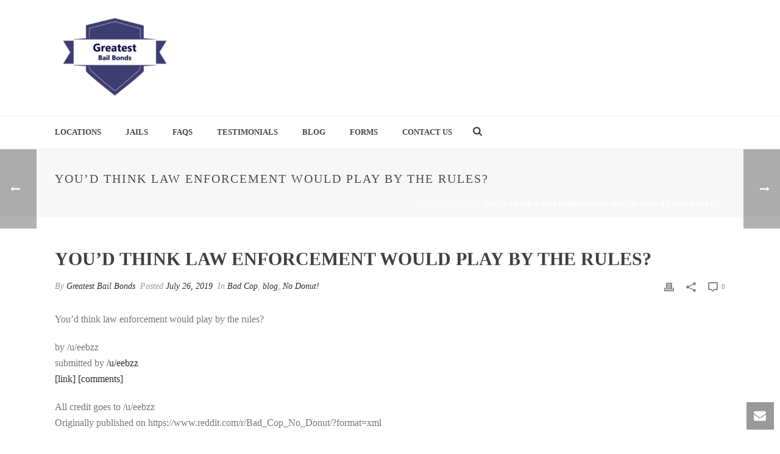

--- FILE ---
content_type: text/html; charset=UTF-8
request_url: http://www.greatestbailbonds.com/2019/07/26/youd-think-law-enforcement-would-play-by-the-rules/
body_size: 21272
content:
<!DOCTYPE html>
<html lang="en-US" >
<head>
		<meta charset="UTF-8" /><meta name="viewport" content="width=device-width, initial-scale=1.0, minimum-scale=1.0, maximum-scale=1.0, user-scalable=0" /><meta http-equiv="X-UA-Compatible" content="IE=edge,chrome=1" /><meta name="format-detection" content="telephone=no"><title>You&#8217;d think law enforcement would play by the rules? &#8211; Greatest Bail Bonds</title>
<script type="text/javascript">var ajaxurl = "http://www.greatestbailbonds.com/wp-admin/admin-ajax.php";</script><meta name='robots' content='max-image-preview:large' />
	<style>img:is([sizes="auto" i], [sizes^="auto," i]) { contain-intrinsic-size: 3000px 1500px }</style>
	
		<style id="critical-path-css" type="text/css">
			body,html{width:100%;height:100%;margin:0;padding:0}.page-preloader{top:0;left:0;z-index:999;position:fixed;height:100%;width:100%;text-align:center}.preloader-preview-area{-webkit-animation-delay:-.2s;animation-delay:-.2s;top:50%;-webkit-transform:translateY(100%);-ms-transform:translateY(100%);transform:translateY(100%);margin-top:10px;max-height:calc(50% - 20px);opacity:1;width:100%;text-align:center;position:absolute}.preloader-logo{max-width:90%;top:50%;-webkit-transform:translateY(-100%);-ms-transform:translateY(-100%);transform:translateY(-100%);margin:-10px auto 0 auto;max-height:calc(50% - 20px);opacity:1;position:relative}.ball-pulse>div{width:15px;height:15px;border-radius:100%;margin:2px;-webkit-animation-fill-mode:both;animation-fill-mode:both;display:inline-block;-webkit-animation:ball-pulse .75s infinite cubic-bezier(.2,.68,.18,1.08);animation:ball-pulse .75s infinite cubic-bezier(.2,.68,.18,1.08)}.ball-pulse>div:nth-child(1){-webkit-animation-delay:-.36s;animation-delay:-.36s}.ball-pulse>div:nth-child(2){-webkit-animation-delay:-.24s;animation-delay:-.24s}.ball-pulse>div:nth-child(3){-webkit-animation-delay:-.12s;animation-delay:-.12s}@-webkit-keyframes ball-pulse{0%{-webkit-transform:scale(1);transform:scale(1);opacity:1}45%{-webkit-transform:scale(.1);transform:scale(.1);opacity:.7}80%{-webkit-transform:scale(1);transform:scale(1);opacity:1}}@keyframes ball-pulse{0%{-webkit-transform:scale(1);transform:scale(1);opacity:1}45%{-webkit-transform:scale(.1);transform:scale(.1);opacity:.7}80%{-webkit-transform:scale(1);transform:scale(1);opacity:1}}.ball-clip-rotate-pulse{position:relative;-webkit-transform:translateY(-15px) translateX(-10px);-ms-transform:translateY(-15px) translateX(-10px);transform:translateY(-15px) translateX(-10px);display:inline-block}.ball-clip-rotate-pulse>div{-webkit-animation-fill-mode:both;animation-fill-mode:both;position:absolute;top:0;left:0;border-radius:100%}.ball-clip-rotate-pulse>div:first-child{height:36px;width:36px;top:7px;left:-7px;-webkit-animation:ball-clip-rotate-pulse-scale 1s 0s cubic-bezier(.09,.57,.49,.9) infinite;animation:ball-clip-rotate-pulse-scale 1s 0s cubic-bezier(.09,.57,.49,.9) infinite}.ball-clip-rotate-pulse>div:last-child{position:absolute;width:50px;height:50px;left:-16px;top:-2px;background:0 0;border:2px solid;-webkit-animation:ball-clip-rotate-pulse-rotate 1s 0s cubic-bezier(.09,.57,.49,.9) infinite;animation:ball-clip-rotate-pulse-rotate 1s 0s cubic-bezier(.09,.57,.49,.9) infinite;-webkit-animation-duration:1s;animation-duration:1s}@-webkit-keyframes ball-clip-rotate-pulse-rotate{0%{-webkit-transform:rotate(0) scale(1);transform:rotate(0) scale(1)}50%{-webkit-transform:rotate(180deg) scale(.6);transform:rotate(180deg) scale(.6)}100%{-webkit-transform:rotate(360deg) scale(1);transform:rotate(360deg) scale(1)}}@keyframes ball-clip-rotate-pulse-rotate{0%{-webkit-transform:rotate(0) scale(1);transform:rotate(0) scale(1)}50%{-webkit-transform:rotate(180deg) scale(.6);transform:rotate(180deg) scale(.6)}100%{-webkit-transform:rotate(360deg) scale(1);transform:rotate(360deg) scale(1)}}@-webkit-keyframes ball-clip-rotate-pulse-scale{30%{-webkit-transform:scale(.3);transform:scale(.3)}100%{-webkit-transform:scale(1);transform:scale(1)}}@keyframes ball-clip-rotate-pulse-scale{30%{-webkit-transform:scale(.3);transform:scale(.3)}100%{-webkit-transform:scale(1);transform:scale(1)}}@-webkit-keyframes square-spin{25%{-webkit-transform:perspective(100px) rotateX(180deg) rotateY(0);transform:perspective(100px) rotateX(180deg) rotateY(0)}50%{-webkit-transform:perspective(100px) rotateX(180deg) rotateY(180deg);transform:perspective(100px) rotateX(180deg) rotateY(180deg)}75%{-webkit-transform:perspective(100px) rotateX(0) rotateY(180deg);transform:perspective(100px) rotateX(0) rotateY(180deg)}100%{-webkit-transform:perspective(100px) rotateX(0) rotateY(0);transform:perspective(100px) rotateX(0) rotateY(0)}}@keyframes square-spin{25%{-webkit-transform:perspective(100px) rotateX(180deg) rotateY(0);transform:perspective(100px) rotateX(180deg) rotateY(0)}50%{-webkit-transform:perspective(100px) rotateX(180deg) rotateY(180deg);transform:perspective(100px) rotateX(180deg) rotateY(180deg)}75%{-webkit-transform:perspective(100px) rotateX(0) rotateY(180deg);transform:perspective(100px) rotateX(0) rotateY(180deg)}100%{-webkit-transform:perspective(100px) rotateX(0) rotateY(0);transform:perspective(100px) rotateX(0) rotateY(0)}}.square-spin{display:inline-block}.square-spin>div{-webkit-animation-fill-mode:both;animation-fill-mode:both;width:50px;height:50px;-webkit-animation:square-spin 3s 0s cubic-bezier(.09,.57,.49,.9) infinite;animation:square-spin 3s 0s cubic-bezier(.09,.57,.49,.9) infinite}.cube-transition{position:relative;-webkit-transform:translate(-25px,-25px);-ms-transform:translate(-25px,-25px);transform:translate(-25px,-25px);display:inline-block}.cube-transition>div{-webkit-animation-fill-mode:both;animation-fill-mode:both;width:15px;height:15px;position:absolute;top:-5px;left:-5px;-webkit-animation:cube-transition 1.6s 0s infinite ease-in-out;animation:cube-transition 1.6s 0s infinite ease-in-out}.cube-transition>div:last-child{-webkit-animation-delay:-.8s;animation-delay:-.8s}@-webkit-keyframes cube-transition{25%{-webkit-transform:translateX(50px) scale(.5) rotate(-90deg);transform:translateX(50px) scale(.5) rotate(-90deg)}50%{-webkit-transform:translate(50px,50px) rotate(-180deg);transform:translate(50px,50px) rotate(-180deg)}75%{-webkit-transform:translateY(50px) scale(.5) rotate(-270deg);transform:translateY(50px) scale(.5) rotate(-270deg)}100%{-webkit-transform:rotate(-360deg);transform:rotate(-360deg)}}@keyframes cube-transition{25%{-webkit-transform:translateX(50px) scale(.5) rotate(-90deg);transform:translateX(50px) scale(.5) rotate(-90deg)}50%{-webkit-transform:translate(50px,50px) rotate(-180deg);transform:translate(50px,50px) rotate(-180deg)}75%{-webkit-transform:translateY(50px) scale(.5) rotate(-270deg);transform:translateY(50px) scale(.5) rotate(-270deg)}100%{-webkit-transform:rotate(-360deg);transform:rotate(-360deg)}}.ball-scale>div{border-radius:100%;margin:2px;-webkit-animation-fill-mode:both;animation-fill-mode:both;display:inline-block;height:60px;width:60px;-webkit-animation:ball-scale 1s 0s ease-in-out infinite;animation:ball-scale 1s 0s ease-in-out infinite}@-webkit-keyframes ball-scale{0%{-webkit-transform:scale(0);transform:scale(0)}100%{-webkit-transform:scale(1);transform:scale(1);opacity:0}}@keyframes ball-scale{0%{-webkit-transform:scale(0);transform:scale(0)}100%{-webkit-transform:scale(1);transform:scale(1);opacity:0}}.line-scale>div{-webkit-animation-fill-mode:both;animation-fill-mode:both;display:inline-block;width:5px;height:50px;border-radius:2px;margin:2px}.line-scale>div:nth-child(1){-webkit-animation:line-scale 1s -.5s infinite cubic-bezier(.2,.68,.18,1.08);animation:line-scale 1s -.5s infinite cubic-bezier(.2,.68,.18,1.08)}.line-scale>div:nth-child(2){-webkit-animation:line-scale 1s -.4s infinite cubic-bezier(.2,.68,.18,1.08);animation:line-scale 1s -.4s infinite cubic-bezier(.2,.68,.18,1.08)}.line-scale>div:nth-child(3){-webkit-animation:line-scale 1s -.3s infinite cubic-bezier(.2,.68,.18,1.08);animation:line-scale 1s -.3s infinite cubic-bezier(.2,.68,.18,1.08)}.line-scale>div:nth-child(4){-webkit-animation:line-scale 1s -.2s infinite cubic-bezier(.2,.68,.18,1.08);animation:line-scale 1s -.2s infinite cubic-bezier(.2,.68,.18,1.08)}.line-scale>div:nth-child(5){-webkit-animation:line-scale 1s -.1s infinite cubic-bezier(.2,.68,.18,1.08);animation:line-scale 1s -.1s infinite cubic-bezier(.2,.68,.18,1.08)}@-webkit-keyframes line-scale{0%{-webkit-transform:scaley(1);transform:scaley(1)}50%{-webkit-transform:scaley(.4);transform:scaley(.4)}100%{-webkit-transform:scaley(1);transform:scaley(1)}}@keyframes line-scale{0%{-webkit-transform:scaley(1);transform:scaley(1)}50%{-webkit-transform:scaley(.4);transform:scaley(.4)}100%{-webkit-transform:scaley(1);transform:scaley(1)}}.ball-scale-multiple{position:relative;-webkit-transform:translateY(30px);-ms-transform:translateY(30px);transform:translateY(30px);display:inline-block}.ball-scale-multiple>div{border-radius:100%;-webkit-animation-fill-mode:both;animation-fill-mode:both;margin:2px;position:absolute;left:-30px;top:0;opacity:0;margin:0;width:50px;height:50px;-webkit-animation:ball-scale-multiple 1s 0s linear infinite;animation:ball-scale-multiple 1s 0s linear infinite}.ball-scale-multiple>div:nth-child(2){-webkit-animation-delay:-.2s;animation-delay:-.2s}.ball-scale-multiple>div:nth-child(3){-webkit-animation-delay:-.2s;animation-delay:-.2s}@-webkit-keyframes ball-scale-multiple{0%{-webkit-transform:scale(0);transform:scale(0);opacity:0}5%{opacity:1}100%{-webkit-transform:scale(1);transform:scale(1);opacity:0}}@keyframes ball-scale-multiple{0%{-webkit-transform:scale(0);transform:scale(0);opacity:0}5%{opacity:1}100%{-webkit-transform:scale(1);transform:scale(1);opacity:0}}.ball-pulse-sync{display:inline-block}.ball-pulse-sync>div{width:15px;height:15px;border-radius:100%;margin:2px;-webkit-animation-fill-mode:both;animation-fill-mode:both;display:inline-block}.ball-pulse-sync>div:nth-child(1){-webkit-animation:ball-pulse-sync .6s -.21s infinite ease-in-out;animation:ball-pulse-sync .6s -.21s infinite ease-in-out}.ball-pulse-sync>div:nth-child(2){-webkit-animation:ball-pulse-sync .6s -.14s infinite ease-in-out;animation:ball-pulse-sync .6s -.14s infinite ease-in-out}.ball-pulse-sync>div:nth-child(3){-webkit-animation:ball-pulse-sync .6s -70ms infinite ease-in-out;animation:ball-pulse-sync .6s -70ms infinite ease-in-out}@-webkit-keyframes ball-pulse-sync{33%{-webkit-transform:translateY(10px);transform:translateY(10px)}66%{-webkit-transform:translateY(-10px);transform:translateY(-10px)}100%{-webkit-transform:translateY(0);transform:translateY(0)}}@keyframes ball-pulse-sync{33%{-webkit-transform:translateY(10px);transform:translateY(10px)}66%{-webkit-transform:translateY(-10px);transform:translateY(-10px)}100%{-webkit-transform:translateY(0);transform:translateY(0)}}.transparent-circle{display:inline-block;border-top:.5em solid rgba(255,255,255,.2);border-right:.5em solid rgba(255,255,255,.2);border-bottom:.5em solid rgba(255,255,255,.2);border-left:.5em solid #fff;-webkit-transform:translateZ(0);transform:translateZ(0);-webkit-animation:transparent-circle 1.1s infinite linear;animation:transparent-circle 1.1s infinite linear;width:50px;height:50px;border-radius:50%}.transparent-circle:after{border-radius:50%;width:10em;height:10em}@-webkit-keyframes transparent-circle{0%{-webkit-transform:rotate(0);transform:rotate(0)}100%{-webkit-transform:rotate(360deg);transform:rotate(360deg)}}@keyframes transparent-circle{0%{-webkit-transform:rotate(0);transform:rotate(0)}100%{-webkit-transform:rotate(360deg);transform:rotate(360deg)}}.ball-spin-fade-loader{position:relative;top:-10px;left:-10px;display:inline-block}.ball-spin-fade-loader>div{width:15px;height:15px;border-radius:100%;margin:2px;-webkit-animation-fill-mode:both;animation-fill-mode:both;position:absolute;-webkit-animation:ball-spin-fade-loader 1s infinite linear;animation:ball-spin-fade-loader 1s infinite linear}.ball-spin-fade-loader>div:nth-child(1){top:25px;left:0;animation-delay:-.84s;-webkit-animation-delay:-.84s}.ball-spin-fade-loader>div:nth-child(2){top:17.05px;left:17.05px;animation-delay:-.72s;-webkit-animation-delay:-.72s}.ball-spin-fade-loader>div:nth-child(3){top:0;left:25px;animation-delay:-.6s;-webkit-animation-delay:-.6s}.ball-spin-fade-loader>div:nth-child(4){top:-17.05px;left:17.05px;animation-delay:-.48s;-webkit-animation-delay:-.48s}.ball-spin-fade-loader>div:nth-child(5){top:-25px;left:0;animation-delay:-.36s;-webkit-animation-delay:-.36s}.ball-spin-fade-loader>div:nth-child(6){top:-17.05px;left:-17.05px;animation-delay:-.24s;-webkit-animation-delay:-.24s}.ball-spin-fade-loader>div:nth-child(7){top:0;left:-25px;animation-delay:-.12s;-webkit-animation-delay:-.12s}.ball-spin-fade-loader>div:nth-child(8){top:17.05px;left:-17.05px;animation-delay:0s;-webkit-animation-delay:0s}@-webkit-keyframes ball-spin-fade-loader{50%{opacity:.3;-webkit-transform:scale(.4);transform:scale(.4)}100%{opacity:1;-webkit-transform:scale(1);transform:scale(1)}}@keyframes ball-spin-fade-loader{50%{opacity:.3;-webkit-transform:scale(.4);transform:scale(.4)}100%{opacity:1;-webkit-transform:scale(1);transform:scale(1)}}		</style>

		<link rel="alternate" type="application/rss+xml" title="Greatest Bail Bonds &raquo; Feed" href="http://www.greatestbailbonds.com/feed/" />

<link rel="shortcut icon" href="http://www.greatestbailbonds.com/wp-content/themes/jupiter/assets/images/favicon.png"  />
<script type="text/javascript">window.abb = {};php = {};window.PHP = {};PHP.ajax = "http://www.greatestbailbonds.com/wp-admin/admin-ajax.php";PHP.wp_p_id = "2802";var mk_header_parallax, mk_banner_parallax, mk_page_parallax, mk_footer_parallax, mk_body_parallax;var mk_images_dir = "http://www.greatestbailbonds.com/wp-content/themes/jupiter/assets/images",mk_theme_js_path = "http://www.greatestbailbonds.com/wp-content/themes/jupiter/assets/js",mk_theme_dir = "http://www.greatestbailbonds.com/wp-content/themes/jupiter",mk_captcha_placeholder = "Enter Captcha",mk_captcha_invalid_txt = "Invalid. Try again.",mk_captcha_correct_txt = "Captcha correct.",mk_responsive_nav_width = 1140,mk_vertical_header_back = "Back",mk_vertical_header_anim = "1",mk_check_rtl = true,mk_grid_width = 1140,mk_ajax_search_option = "fullscreen_search",mk_preloader_bg_color = "#fff",mk_accent_color = "#f97352",mk_go_to_top =  "true",mk_smooth_scroll =  "true",mk_preloader_bar_color = "#f97352",mk_preloader_logo = "";var mk_header_parallax = false,mk_banner_parallax = false,mk_footer_parallax = false,mk_body_parallax = false,mk_no_more_posts = "No More Posts",mk_typekit_id   = "",mk_google_fonts = [],mk_global_lazyload = true;</script><link rel='stylesheet' id='layerslider-css' href='http://www.greatestbailbonds.com/wp-content/plugins/LayerSlider/static/layerslider/css/layerslider.css?ver=6.8.4' type='text/css' media='all' />
<link rel='stylesheet' id='wp-block-library-css' href='http://www.greatestbailbonds.com/wp-includes/css/dist/block-library/style.min.css?ver=6.8.3' type='text/css' media='all' />
<style id='wp-block-library-theme-inline-css' type='text/css'>
.wp-block-audio :where(figcaption){color:#555;font-size:13px;text-align:center}.is-dark-theme .wp-block-audio :where(figcaption){color:#ffffffa6}.wp-block-audio{margin:0 0 1em}.wp-block-code{border:1px solid #ccc;border-radius:4px;font-family:Menlo,Consolas,monaco,monospace;padding:.8em 1em}.wp-block-embed :where(figcaption){color:#555;font-size:13px;text-align:center}.is-dark-theme .wp-block-embed :where(figcaption){color:#ffffffa6}.wp-block-embed{margin:0 0 1em}.blocks-gallery-caption{color:#555;font-size:13px;text-align:center}.is-dark-theme .blocks-gallery-caption{color:#ffffffa6}:root :where(.wp-block-image figcaption){color:#555;font-size:13px;text-align:center}.is-dark-theme :root :where(.wp-block-image figcaption){color:#ffffffa6}.wp-block-image{margin:0 0 1em}.wp-block-pullquote{border-bottom:4px solid;border-top:4px solid;color:currentColor;margin-bottom:1.75em}.wp-block-pullquote cite,.wp-block-pullquote footer,.wp-block-pullquote__citation{color:currentColor;font-size:.8125em;font-style:normal;text-transform:uppercase}.wp-block-quote{border-left:.25em solid;margin:0 0 1.75em;padding-left:1em}.wp-block-quote cite,.wp-block-quote footer{color:currentColor;font-size:.8125em;font-style:normal;position:relative}.wp-block-quote:where(.has-text-align-right){border-left:none;border-right:.25em solid;padding-left:0;padding-right:1em}.wp-block-quote:where(.has-text-align-center){border:none;padding-left:0}.wp-block-quote.is-large,.wp-block-quote.is-style-large,.wp-block-quote:where(.is-style-plain){border:none}.wp-block-search .wp-block-search__label{font-weight:700}.wp-block-search__button{border:1px solid #ccc;padding:.375em .625em}:where(.wp-block-group.has-background){padding:1.25em 2.375em}.wp-block-separator.has-css-opacity{opacity:.4}.wp-block-separator{border:none;border-bottom:2px solid;margin-left:auto;margin-right:auto}.wp-block-separator.has-alpha-channel-opacity{opacity:1}.wp-block-separator:not(.is-style-wide):not(.is-style-dots){width:100px}.wp-block-separator.has-background:not(.is-style-dots){border-bottom:none;height:1px}.wp-block-separator.has-background:not(.is-style-wide):not(.is-style-dots){height:2px}.wp-block-table{margin:0 0 1em}.wp-block-table td,.wp-block-table th{word-break:normal}.wp-block-table :where(figcaption){color:#555;font-size:13px;text-align:center}.is-dark-theme .wp-block-table :where(figcaption){color:#ffffffa6}.wp-block-video :where(figcaption){color:#555;font-size:13px;text-align:center}.is-dark-theme .wp-block-video :where(figcaption){color:#ffffffa6}.wp-block-video{margin:0 0 1em}:root :where(.wp-block-template-part.has-background){margin-bottom:0;margin-top:0;padding:1.25em 2.375em}
</style>
<style id='classic-theme-styles-inline-css' type='text/css'>
/*! This file is auto-generated */
.wp-block-button__link{color:#fff;background-color:#32373c;border-radius:9999px;box-shadow:none;text-decoration:none;padding:calc(.667em + 2px) calc(1.333em + 2px);font-size:1.125em}.wp-block-file__button{background:#32373c;color:#fff;text-decoration:none}
</style>
<style id='global-styles-inline-css' type='text/css'>
:root{--wp--preset--aspect-ratio--square: 1;--wp--preset--aspect-ratio--4-3: 4/3;--wp--preset--aspect-ratio--3-4: 3/4;--wp--preset--aspect-ratio--3-2: 3/2;--wp--preset--aspect-ratio--2-3: 2/3;--wp--preset--aspect-ratio--16-9: 16/9;--wp--preset--aspect-ratio--9-16: 9/16;--wp--preset--color--black: #000000;--wp--preset--color--cyan-bluish-gray: #abb8c3;--wp--preset--color--white: #ffffff;--wp--preset--color--pale-pink: #f78da7;--wp--preset--color--vivid-red: #cf2e2e;--wp--preset--color--luminous-vivid-orange: #ff6900;--wp--preset--color--luminous-vivid-amber: #fcb900;--wp--preset--color--light-green-cyan: #7bdcb5;--wp--preset--color--vivid-green-cyan: #00d084;--wp--preset--color--pale-cyan-blue: #8ed1fc;--wp--preset--color--vivid-cyan-blue: #0693e3;--wp--preset--color--vivid-purple: #9b51e0;--wp--preset--gradient--vivid-cyan-blue-to-vivid-purple: linear-gradient(135deg,rgba(6,147,227,1) 0%,rgb(155,81,224) 100%);--wp--preset--gradient--light-green-cyan-to-vivid-green-cyan: linear-gradient(135deg,rgb(122,220,180) 0%,rgb(0,208,130) 100%);--wp--preset--gradient--luminous-vivid-amber-to-luminous-vivid-orange: linear-gradient(135deg,rgba(252,185,0,1) 0%,rgba(255,105,0,1) 100%);--wp--preset--gradient--luminous-vivid-orange-to-vivid-red: linear-gradient(135deg,rgba(255,105,0,1) 0%,rgb(207,46,46) 100%);--wp--preset--gradient--very-light-gray-to-cyan-bluish-gray: linear-gradient(135deg,rgb(238,238,238) 0%,rgb(169,184,195) 100%);--wp--preset--gradient--cool-to-warm-spectrum: linear-gradient(135deg,rgb(74,234,220) 0%,rgb(151,120,209) 20%,rgb(207,42,186) 40%,rgb(238,44,130) 60%,rgb(251,105,98) 80%,rgb(254,248,76) 100%);--wp--preset--gradient--blush-light-purple: linear-gradient(135deg,rgb(255,206,236) 0%,rgb(152,150,240) 100%);--wp--preset--gradient--blush-bordeaux: linear-gradient(135deg,rgb(254,205,165) 0%,rgb(254,45,45) 50%,rgb(107,0,62) 100%);--wp--preset--gradient--luminous-dusk: linear-gradient(135deg,rgb(255,203,112) 0%,rgb(199,81,192) 50%,rgb(65,88,208) 100%);--wp--preset--gradient--pale-ocean: linear-gradient(135deg,rgb(255,245,203) 0%,rgb(182,227,212) 50%,rgb(51,167,181) 100%);--wp--preset--gradient--electric-grass: linear-gradient(135deg,rgb(202,248,128) 0%,rgb(113,206,126) 100%);--wp--preset--gradient--midnight: linear-gradient(135deg,rgb(2,3,129) 0%,rgb(40,116,252) 100%);--wp--preset--font-size--small: 13px;--wp--preset--font-size--medium: 20px;--wp--preset--font-size--large: 36px;--wp--preset--font-size--x-large: 42px;--wp--preset--spacing--20: 0.44rem;--wp--preset--spacing--30: 0.67rem;--wp--preset--spacing--40: 1rem;--wp--preset--spacing--50: 1.5rem;--wp--preset--spacing--60: 2.25rem;--wp--preset--spacing--70: 3.38rem;--wp--preset--spacing--80: 5.06rem;--wp--preset--shadow--natural: 6px 6px 9px rgba(0, 0, 0, 0.2);--wp--preset--shadow--deep: 12px 12px 50px rgba(0, 0, 0, 0.4);--wp--preset--shadow--sharp: 6px 6px 0px rgba(0, 0, 0, 0.2);--wp--preset--shadow--outlined: 6px 6px 0px -3px rgba(255, 255, 255, 1), 6px 6px rgba(0, 0, 0, 1);--wp--preset--shadow--crisp: 6px 6px 0px rgba(0, 0, 0, 1);}:where(.is-layout-flex){gap: 0.5em;}:where(.is-layout-grid){gap: 0.5em;}body .is-layout-flex{display: flex;}.is-layout-flex{flex-wrap: wrap;align-items: center;}.is-layout-flex > :is(*, div){margin: 0;}body .is-layout-grid{display: grid;}.is-layout-grid > :is(*, div){margin: 0;}:where(.wp-block-columns.is-layout-flex){gap: 2em;}:where(.wp-block-columns.is-layout-grid){gap: 2em;}:where(.wp-block-post-template.is-layout-flex){gap: 1.25em;}:where(.wp-block-post-template.is-layout-grid){gap: 1.25em;}.has-black-color{color: var(--wp--preset--color--black) !important;}.has-cyan-bluish-gray-color{color: var(--wp--preset--color--cyan-bluish-gray) !important;}.has-white-color{color: var(--wp--preset--color--white) !important;}.has-pale-pink-color{color: var(--wp--preset--color--pale-pink) !important;}.has-vivid-red-color{color: var(--wp--preset--color--vivid-red) !important;}.has-luminous-vivid-orange-color{color: var(--wp--preset--color--luminous-vivid-orange) !important;}.has-luminous-vivid-amber-color{color: var(--wp--preset--color--luminous-vivid-amber) !important;}.has-light-green-cyan-color{color: var(--wp--preset--color--light-green-cyan) !important;}.has-vivid-green-cyan-color{color: var(--wp--preset--color--vivid-green-cyan) !important;}.has-pale-cyan-blue-color{color: var(--wp--preset--color--pale-cyan-blue) !important;}.has-vivid-cyan-blue-color{color: var(--wp--preset--color--vivid-cyan-blue) !important;}.has-vivid-purple-color{color: var(--wp--preset--color--vivid-purple) !important;}.has-black-background-color{background-color: var(--wp--preset--color--black) !important;}.has-cyan-bluish-gray-background-color{background-color: var(--wp--preset--color--cyan-bluish-gray) !important;}.has-white-background-color{background-color: var(--wp--preset--color--white) !important;}.has-pale-pink-background-color{background-color: var(--wp--preset--color--pale-pink) !important;}.has-vivid-red-background-color{background-color: var(--wp--preset--color--vivid-red) !important;}.has-luminous-vivid-orange-background-color{background-color: var(--wp--preset--color--luminous-vivid-orange) !important;}.has-luminous-vivid-amber-background-color{background-color: var(--wp--preset--color--luminous-vivid-amber) !important;}.has-light-green-cyan-background-color{background-color: var(--wp--preset--color--light-green-cyan) !important;}.has-vivid-green-cyan-background-color{background-color: var(--wp--preset--color--vivid-green-cyan) !important;}.has-pale-cyan-blue-background-color{background-color: var(--wp--preset--color--pale-cyan-blue) !important;}.has-vivid-cyan-blue-background-color{background-color: var(--wp--preset--color--vivid-cyan-blue) !important;}.has-vivid-purple-background-color{background-color: var(--wp--preset--color--vivid-purple) !important;}.has-black-border-color{border-color: var(--wp--preset--color--black) !important;}.has-cyan-bluish-gray-border-color{border-color: var(--wp--preset--color--cyan-bluish-gray) !important;}.has-white-border-color{border-color: var(--wp--preset--color--white) !important;}.has-pale-pink-border-color{border-color: var(--wp--preset--color--pale-pink) !important;}.has-vivid-red-border-color{border-color: var(--wp--preset--color--vivid-red) !important;}.has-luminous-vivid-orange-border-color{border-color: var(--wp--preset--color--luminous-vivid-orange) !important;}.has-luminous-vivid-amber-border-color{border-color: var(--wp--preset--color--luminous-vivid-amber) !important;}.has-light-green-cyan-border-color{border-color: var(--wp--preset--color--light-green-cyan) !important;}.has-vivid-green-cyan-border-color{border-color: var(--wp--preset--color--vivid-green-cyan) !important;}.has-pale-cyan-blue-border-color{border-color: var(--wp--preset--color--pale-cyan-blue) !important;}.has-vivid-cyan-blue-border-color{border-color: var(--wp--preset--color--vivid-cyan-blue) !important;}.has-vivid-purple-border-color{border-color: var(--wp--preset--color--vivid-purple) !important;}.has-vivid-cyan-blue-to-vivid-purple-gradient-background{background: var(--wp--preset--gradient--vivid-cyan-blue-to-vivid-purple) !important;}.has-light-green-cyan-to-vivid-green-cyan-gradient-background{background: var(--wp--preset--gradient--light-green-cyan-to-vivid-green-cyan) !important;}.has-luminous-vivid-amber-to-luminous-vivid-orange-gradient-background{background: var(--wp--preset--gradient--luminous-vivid-amber-to-luminous-vivid-orange) !important;}.has-luminous-vivid-orange-to-vivid-red-gradient-background{background: var(--wp--preset--gradient--luminous-vivid-orange-to-vivid-red) !important;}.has-very-light-gray-to-cyan-bluish-gray-gradient-background{background: var(--wp--preset--gradient--very-light-gray-to-cyan-bluish-gray) !important;}.has-cool-to-warm-spectrum-gradient-background{background: var(--wp--preset--gradient--cool-to-warm-spectrum) !important;}.has-blush-light-purple-gradient-background{background: var(--wp--preset--gradient--blush-light-purple) !important;}.has-blush-bordeaux-gradient-background{background: var(--wp--preset--gradient--blush-bordeaux) !important;}.has-luminous-dusk-gradient-background{background: var(--wp--preset--gradient--luminous-dusk) !important;}.has-pale-ocean-gradient-background{background: var(--wp--preset--gradient--pale-ocean) !important;}.has-electric-grass-gradient-background{background: var(--wp--preset--gradient--electric-grass) !important;}.has-midnight-gradient-background{background: var(--wp--preset--gradient--midnight) !important;}.has-small-font-size{font-size: var(--wp--preset--font-size--small) !important;}.has-medium-font-size{font-size: var(--wp--preset--font-size--medium) !important;}.has-large-font-size{font-size: var(--wp--preset--font-size--large) !important;}.has-x-large-font-size{font-size: var(--wp--preset--font-size--x-large) !important;}
:where(.wp-block-post-template.is-layout-flex){gap: 1.25em;}:where(.wp-block-post-template.is-layout-grid){gap: 1.25em;}
:where(.wp-block-columns.is-layout-flex){gap: 2em;}:where(.wp-block-columns.is-layout-grid){gap: 2em;}
:root :where(.wp-block-pullquote){font-size: 1.5em;line-height: 1.6;}
</style>
<link rel='stylesheet' id='rs-plugin-settings-css' href='http://www.greatestbailbonds.com/wp-content/plugins/revslider/public/assets/css/settings.css?ver=5.4.8.3' type='text/css' media='all' />
<style id='rs-plugin-settings-inline-css' type='text/css'>
#rs-demo-id {}
</style>
<link rel='stylesheet' id='theme-styles-css' href='http://www.greatestbailbonds.com/wp-content/themes/jupiter/assets/stylesheet/min/full-styles.6.2.0.css?ver=1562190338' type='text/css' media='all' />
<style id='theme-styles-inline-css' type='text/css'>
body { background-color:#fff; } .hb-custom-header #mk-page-introduce, .mk-header { background-color:#f7f7f7;background-size:cover;-webkit-background-size:cover;-moz-background-size:cover; } .hb-custom-header > div, .mk-header-bg { background-color:#fff; } .mk-classic-nav-bg { background-color:#fff; } .master-holder-bg { background-color:#fff; } #mk-footer { background-color:#3d4045; } #mk-boxed-layout { -webkit-box-shadow:0 0 px rgba(0, 0, 0, ); -moz-box-shadow:0 0 px rgba(0, 0, 0, ); box-shadow:0 0 px rgba(0, 0, 0, ); } .mk-news-tab .mk-tabs-tabs .is-active a, .mk-fancy-title.pattern-style span, .mk-fancy-title.pattern-style.color-gradient span:after, .page-bg-color { background-color:#fff; } .page-title { font-size:20px; color:#4d4d4d; text-transform:uppercase; font-weight:400; letter-spacing:2px; } .page-subtitle { font-size:14px; line-height:100%; color:#a3a3a3; font-size:14px; text-transform:none; } .mk-header { border-bottom:1px solid #ededed; } .header-style-1 .mk-header-padding-wrapper, .header-style-2 .mk-header-padding-wrapper, .header-style-3 .mk-header-padding-wrapper { padding-top:241px; } .mk-process-steps[max-width~="950px"] ul::before { display:none !important; } .mk-process-steps[max-width~="950px"] li { margin-bottom:30px !important; width:100% !important; text-align:center; } .mk-event-countdown-ul[max-width~="750px"] li { width:90%; display:block; margin:0 auto 15px; } .compose-mode .vc_element-name .vc_btn-content { height:auto !important; } @font-face { font-family:'star'; src:url('http://www.greatestbailbonds.com/wp-content/themes/jupiter/assets/stylesheet/fonts/star/font.eot'); src:url('http://www.greatestbailbonds.com/wp-content/themes/jupiter/assets/stylesheet/fonts/star/font.eot?#iefix') format('embedded-opentype'), url('http://www.greatestbailbonds.com/wp-content/themes/jupiter/assets/stylesheet/fonts/star/font.woff') format('woff'), url('http://www.greatestbailbonds.com/wp-content/themes/jupiter/assets/stylesheet/fonts/star/font.ttf') format('truetype'), url('http://www.greatestbailbonds.com/wp-content/themes/jupiter/assets/stylesheet/fonts/star/font.svg#star') format('svg'); font-weight:normal; font-style:normal; } @font-face { font-family:'WooCommerce'; src:url('http://www.greatestbailbonds.com/wp-content/themes/jupiter/assets/stylesheet/fonts/woocommerce/font.eot'); src:url('http://www.greatestbailbonds.com/wp-content/themes/jupiter/assets/stylesheet/fonts/woocommerce/font.eot?#iefix') format('embedded-opentype'), url('http://www.greatestbailbonds.com/wp-content/themes/jupiter/assets/stylesheet/fonts/woocommerce/font.woff') format('woff'), url('http://www.greatestbailbonds.com/wp-content/themes/jupiter/assets/stylesheet/fonts/woocommerce/font.ttf') format('truetype'), url('http://www.greatestbailbonds.com/wp-content/themes/jupiter/assets/stylesheet/fonts/woocommerce/font.svg#WooCommerce') format('svg'); font-weight:normal; font-style:normal; }
</style>
<link rel='stylesheet' id='mkhb-render-css' href='http://www.greatestbailbonds.com/wp-content/themes/jupiter/header-builder/includes/assets/css/mkhb-render.css?ver=6.2.0' type='text/css' media='all' />
<link rel='stylesheet' id='mkhb-row-css' href='http://www.greatestbailbonds.com/wp-content/themes/jupiter/header-builder/includes/assets/css/mkhb-row.css?ver=6.2.0' type='text/css' media='all' />
<link rel='stylesheet' id='mkhb-column-css' href='http://www.greatestbailbonds.com/wp-content/themes/jupiter/header-builder/includes/assets/css/mkhb-column.css?ver=6.2.0' type='text/css' media='all' />
<style id='akismet-widget-style-inline-css' type='text/css'>

			.a-stats {
				--akismet-color-mid-green: #357b49;
				--akismet-color-white: #fff;
				--akismet-color-light-grey: #f6f7f7;

				max-width: 350px;
				width: auto;
			}

			.a-stats * {
				all: unset;
				box-sizing: border-box;
			}

			.a-stats strong {
				font-weight: 600;
			}

			.a-stats a.a-stats__link,
			.a-stats a.a-stats__link:visited,
			.a-stats a.a-stats__link:active {
				background: var(--akismet-color-mid-green);
				border: none;
				box-shadow: none;
				border-radius: 8px;
				color: var(--akismet-color-white);
				cursor: pointer;
				display: block;
				font-family: -apple-system, BlinkMacSystemFont, 'Segoe UI', 'Roboto', 'Oxygen-Sans', 'Ubuntu', 'Cantarell', 'Helvetica Neue', sans-serif;
				font-weight: 500;
				padding: 12px;
				text-align: center;
				text-decoration: none;
				transition: all 0.2s ease;
			}

			/* Extra specificity to deal with TwentyTwentyOne focus style */
			.widget .a-stats a.a-stats__link:focus {
				background: var(--akismet-color-mid-green);
				color: var(--akismet-color-white);
				text-decoration: none;
			}

			.a-stats a.a-stats__link:hover {
				filter: brightness(110%);
				box-shadow: 0 4px 12px rgba(0, 0, 0, 0.06), 0 0 2px rgba(0, 0, 0, 0.16);
			}

			.a-stats .count {
				color: var(--akismet-color-white);
				display: block;
				font-size: 1.5em;
				line-height: 1.4;
				padding: 0 13px;
				white-space: nowrap;
			}
		
</style>
<link rel='stylesheet' id='theme-options-css' href='http://www.greatestbailbonds.com/wp-content/uploads/mk_assets/theme-options-production-1563815482.css?ver=1563815478' type='text/css' media='all' />
<link rel='stylesheet' id='ms-main-css' href='http://www.greatestbailbonds.com/wp-content/plugins/masterslider/public/assets/css/masterslider.main.css?ver=3.2.14' type='text/css' media='all' />
<link rel='stylesheet' id='ms-custom-css' href='http://www.greatestbailbonds.com/wp-content/uploads/masterslider/custom.css?ver=1.1' type='text/css' media='all' />
<script type="text/javascript" src="http://www.greatestbailbonds.com/wp-content/themes/jupiter/assets/js/plugins/wp-enqueue/min/webfontloader.js?ver=6.8.3" id="mk-webfontloader-js"></script>
<script type="text/javascript" id="mk-webfontloader-js-after">
/* <![CDATA[ */
WebFontConfig = {
	timeout: 2000
}

if ( mk_typekit_id.length > 0 ) {
	WebFontConfig.typekit = {
		id: mk_typekit_id
	}
}

if ( mk_google_fonts.length > 0 ) {
	WebFontConfig.google = {
		families:  mk_google_fonts
	}
}

if ( (mk_google_fonts.length > 0 || mk_typekit_id.length > 0) && navigator.userAgent.indexOf("Speed Insights") == -1) {
	WebFont.load( WebFontConfig );
}
		
/* ]]> */
</script>
<script type="text/javascript" id="layerslider-greensock-js-extra">
/* <![CDATA[ */
var LS_Meta = {"v":"6.8.4"};
/* ]]> */
</script>
<script type="text/javascript" src="http://www.greatestbailbonds.com/wp-content/plugins/LayerSlider/static/layerslider/js/greensock.js?ver=1.19.0" id="layerslider-greensock-js"></script>
<script type="text/javascript" src="http://www.greatestbailbonds.com/wp-includes/js/jquery/jquery.min.js?ver=3.7.1" id="jquery-core-js"></script>
<script type="text/javascript" src="http://www.greatestbailbonds.com/wp-includes/js/jquery/jquery-migrate.min.js?ver=3.4.1" id="jquery-migrate-js"></script>
<script type="text/javascript" src="http://www.greatestbailbonds.com/wp-content/plugins/LayerSlider/static/layerslider/js/layerslider.kreaturamedia.jquery.js?ver=6.8.4" id="layerslider-js"></script>
<script type="text/javascript" src="http://www.greatestbailbonds.com/wp-content/plugins/LayerSlider/static/layerslider/js/layerslider.transitions.js?ver=6.8.4" id="layerslider-transitions-js"></script>
<script type="text/javascript" src="http://www.greatestbailbonds.com/wp-content/plugins/revslider/public/assets/js/jquery.themepunch.tools.min.js?ver=5.4.8.3" id="tp-tools-js"></script>
<script type="text/javascript" src="http://www.greatestbailbonds.com/wp-content/plugins/revslider/public/assets/js/jquery.themepunch.revolution.min.js?ver=5.4.8.3" id="revmin-js"></script>
<meta name="generator" content="Powered by LayerSlider 6.8.4 - Multi-Purpose, Responsive, Parallax, Mobile-Friendly Slider Plugin for WordPress." />
<!-- LayerSlider updates and docs at: https://layerslider.kreaturamedia.com -->
<link rel="https://api.w.org/" href="http://www.greatestbailbonds.com/wp-json/" /><link rel="alternate" title="JSON" type="application/json" href="http://www.greatestbailbonds.com/wp-json/wp/v2/posts/2802" /><link rel="EditURI" type="application/rsd+xml" title="RSD" href="http://www.greatestbailbonds.com/xmlrpc.php?rsd" />
<meta name="generator" content="WordPress 6.8.3" />
<link rel="canonical" href="http://www.greatestbailbonds.com/2019/07/26/youd-think-law-enforcement-would-play-by-the-rules/" />
<link rel='shortlink' href='http://www.greatestbailbonds.com/?p=2802' />
<link rel="alternate" title="oEmbed (JSON)" type="application/json+oembed" href="http://www.greatestbailbonds.com/wp-json/oembed/1.0/embed?url=http%3A%2F%2Fwww.greatestbailbonds.com%2F2019%2F07%2F26%2Fyoud-think-law-enforcement-would-play-by-the-rules%2F" />
<link rel="alternate" title="oEmbed (XML)" type="text/xml+oembed" href="http://www.greatestbailbonds.com/wp-json/oembed/1.0/embed?url=http%3A%2F%2Fwww.greatestbailbonds.com%2F2019%2F07%2F26%2Fyoud-think-law-enforcement-would-play-by-the-rules%2F&#038;format=xml" />
<script>var ms_grabbing_curosr='http://www.greatestbailbonds.com/wp-content/plugins/masterslider/public/assets/css/common/grabbing.cur',ms_grab_curosr='http://www.greatestbailbonds.com/wp-content/plugins/masterslider/public/assets/css/common/grab.cur';</script>
<meta name="generator" content="MasterSlider 3.2.14 - Responsive Touch Image Slider" />
<meta property="og:site_name" content="Greatest Bail Bonds"/><meta property="og:url" content="http://www.greatestbailbonds.com/2019/07/26/youd-think-law-enforcement-would-play-by-the-rules/"/><meta property="og:title" content="You&#8217;d think law enforcement would play by the rules?"/><meta property="og:description" content="You&#8217;d think law enforcement would play by the rules? by /u/eebzz &#032; submitted by &#032; /u/eebzz [link] &#032; [comments] All credit goes to /u/eebzz Originally published on https://www.reddit.com/r/Bad_Cop_No_Donut/?format=xml"/><meta property="og:type" content="article"/><script> var isTest = false; </script><meta itemprop="author" content="" /><meta itemprop="datePublished" content="July 26, 2019" /><meta itemprop="dateModified" content="July 26, 2019" /><meta itemprop="publisher" content="Greatest Bail Bonds" /><meta name="generator" content="Powered by Slider Revolution 5.4.8.3 - responsive, Mobile-Friendly Slider Plugin for WordPress with comfortable drag and drop interface." />
<script type="text/javascript">function setREVStartSize(e){									
						try{ e.c=jQuery(e.c);var i=jQuery(window).width(),t=9999,r=0,n=0,l=0,f=0,s=0,h=0;
							if(e.responsiveLevels&&(jQuery.each(e.responsiveLevels,function(e,f){f>i&&(t=r=f,l=e),i>f&&f>r&&(r=f,n=e)}),t>r&&(l=n)),f=e.gridheight[l]||e.gridheight[0]||e.gridheight,s=e.gridwidth[l]||e.gridwidth[0]||e.gridwidth,h=i/s,h=h>1?1:h,f=Math.round(h*f),"fullscreen"==e.sliderLayout){var u=(e.c.width(),jQuery(window).height());if(void 0!=e.fullScreenOffsetContainer){var c=e.fullScreenOffsetContainer.split(",");if (c) jQuery.each(c,function(e,i){u=jQuery(i).length>0?u-jQuery(i).outerHeight(!0):u}),e.fullScreenOffset.split("%").length>1&&void 0!=e.fullScreenOffset&&e.fullScreenOffset.length>0?u-=jQuery(window).height()*parseInt(e.fullScreenOffset,0)/100:void 0!=e.fullScreenOffset&&e.fullScreenOffset.length>0&&(u-=parseInt(e.fullScreenOffset,0))}f=u}else void 0!=e.minHeight&&f<e.minHeight&&(f=e.minHeight);e.c.closest(".rev_slider_wrapper").css({height:f})					
						}catch(d){console.log("Failure at Presize of Slider:"+d)}						
					};</script>
<meta name="generator" content="Jupiter 6.2.0" />	</head>

<body class="wp-singular post-template-default single single-post postid-2802 single-format-standard wp-theme-jupiter _masterslider _msp_version_3.2.14" itemscope="itemscope" itemtype="https://schema.org/WebPage"  data-adminbar="">

	
	
	<!-- Target for scroll anchors to achieve native browser bahaviour + possible enhancements like smooth scrolling -->
	<div id="top-of-page"></div>

		<div id="mk-boxed-layout">

			<div id="mk-theme-container" >

				 
    <header data-height='190'
                data-sticky-height='55'
                data-responsive-height='90'
                data-transparent-skin=''
                data-header-style='2'
                data-sticky-style='fixed'
                data-sticky-offset='header' id="mk-header-1" class="mk-header header-style-2 header-align-left  toolbar-false menu-hover-5 sticky-style-fixed mk-background-stretch boxed-header " role="banner" itemscope="itemscope" itemtype="https://schema.org/WPHeader" >
                    <div class="mk-header-holder">
                                <div class="mk-header-inner">
                    
                    <div class="mk-header-bg "></div>
                    
                    
                                            <div class="mk-grid header-grid">
                                            <div class="add-header-height">
                            
<div class="mk-nav-responsive-link">
    <div class="mk-css-icon-menu">
        <div class="mk-css-icon-menu-line-1"></div>
        <div class="mk-css-icon-menu-line-2"></div>
        <div class="mk-css-icon-menu-line-3"></div>
    </div>
</div>	<div class=" header-logo fit-logo-img add-header-height logo-is-responsive logo-has-sticky">
		<a href="http://www.greatestbailbonds.com/" title="Greatest Bail Bonds">

			<img class="mk-desktop-logo dark-logo "
				title="Greatest Bail Bonds &#8211; Get Out Of Jail Today"
				alt="Greatest Bail Bonds &#8211; Get Out Of Jail Today"
				src="http://www.greatestbailbonds.com/wp-content/uploads/2019/07/screenshot-2019-07-18-at-21.20.42.png" />

							<img class="mk-desktop-logo light-logo "
					title="Greatest Bail Bonds &#8211; Get Out Of Jail Today"
					alt="Greatest Bail Bonds &#8211; Get Out Of Jail Today"
					src="http://www.greatestbailbonds.com/wp-content/uploads/2019/07/screenshot-2019-07-18-at-21.20.42.png" />
			
							<img class="mk-resposnive-logo "
					title="Greatest Bail Bonds &#8211; Get Out Of Jail Today"
					alt="Greatest Bail Bonds &#8211; Get Out Of Jail Today"
					src="http://www.greatestbailbonds.com/wp-content/uploads/2019/07/screenshot-2019-07-18-at-21.20.42.png" />
			
							<img class="mk-sticky-logo "
					title="Greatest Bail Bonds &#8211; Get Out Of Jail Today"
					alt="Greatest Bail Bonds &#8211; Get Out Of Jail Today"
					src="http://www.greatestbailbonds.com/wp-content/uploads/2019/07/screenshot-2019-07-18-at-21.20.42.png" />
					</a>
	</div>
                        </div>

                                            </div>
                    
                    <div class="clearboth"></div>

                    <div class="mk-header-nav-container menu-hover-style-5" role="navigation" itemscope="itemscope" itemtype="https://schema.org/SiteNavigationElement" >
                        <div class="mk-classic-nav-bg"></div>
                        <div class="mk-classic-menu-wrapper">
                            <nav class="mk-main-navigation js-main-nav"><ul id="menu-home" class="main-navigation-ul"><li id="menu-item-33" class="menu-item menu-item-type-post_type menu-item-object-page no-mega-menu"><a class="menu-item-link js-smooth-scroll"  href="http://www.greatestbailbonds.com/locations/">Locations</a></li>
<li id="menu-item-36" class="menu-item menu-item-type-post_type menu-item-object-page menu-item-has-children no-mega-menu"><a class="menu-item-link js-smooth-scroll"  href="http://www.greatestbailbonds.com/jails/">Jails</a>
<ul style="" class="sub-menu ">
	<li id="menu-item-235" class="menu-item menu-item-type-post_type menu-item-object-page"><a class="menu-item-link js-smooth-scroll"  href="http://www.greatestbailbonds.com/jails/orange-county-jails/">Orange County Jails</a></li>
	<li id="menu-item-189" class="menu-item menu-item-type-post_type menu-item-object-page"><a class="menu-item-link js-smooth-scroll"  href="http://www.greatestbailbonds.com/jails/riverside-county-jails/">Riverside County Jails</a></li>
	<li id="menu-item-190" class="menu-item menu-item-type-post_type menu-item-object-page menu-item-has-children"><a class="menu-item-link js-smooth-scroll"  href="http://www.greatestbailbonds.com/jails/los-angeles-county-jails/">Los Angeles County Jails</a><i class="menu-sub-level-arrow"><svg  class="mk-svg-icon" data-name="mk-icon-angle-right" data-cacheid="icon-6933b1d2a65c4" style=" height:16px; width: 5.7142857142857px; "  xmlns="http://www.w3.org/2000/svg" viewBox="0 0 640 1792"><path d="M595 960q0 13-10 23l-466 466q-10 10-23 10t-23-10l-50-50q-10-10-10-23t10-23l393-393-393-393q-10-10-10-23t10-23l50-50q10-10 23-10t23 10l466 466q10 10 10 23z"/></svg></i>
	<ul style="" class="sub-menu ">
		<li id="menu-item-191" class="menu-item menu-item-type-post_type menu-item-object-page"><a class="menu-item-link js-smooth-scroll"  href="http://www.greatestbailbonds.com/jails/los-angeles-county-jails/77th-street-regional-jail/">77th Street Regional Jail</a></li>
		<li id="menu-item-192" class="menu-item menu-item-type-post_type menu-item-object-page"><a class="menu-item-link js-smooth-scroll"  href="http://www.greatestbailbonds.com/jails/los-angeles-county-jails/airport-courthouse/">Airport Courthouse</a></li>
		<li id="menu-item-193" class="menu-item menu-item-type-post_type menu-item-object-page"><a class="menu-item-link js-smooth-scroll"  href="http://www.greatestbailbonds.com/jails/los-angeles-county-jails/alhambra/">Alhambra</a></li>
		<li id="menu-item-194" class="menu-item menu-item-type-post_type menu-item-object-page"><a class="menu-item-link js-smooth-scroll"  href="http://www.greatestbailbonds.com/jails/los-angeles-county-jails/alhambra-courthouse/">Alhambra Courthouse</a></li>
		<li id="menu-item-195" class="menu-item menu-item-type-post_type menu-item-object-page"><a class="menu-item-link js-smooth-scroll"  href="http://www.greatestbailbonds.com/jails/los-angeles-county-jails/arcadia-jail/">Arcadia Jail</a></li>
		<li id="menu-item-196" class="menu-item menu-item-type-post_type menu-item-object-page"><a class="menu-item-link js-smooth-scroll"  href="http://www.greatestbailbonds.com/jails/los-angeles-county-jails/azusa-city-jail/">Azusa City Jail</a></li>
		<li id="menu-item-197" class="menu-item menu-item-type-post_type menu-item-object-page"><a class="menu-item-link js-smooth-scroll"  href="http://www.greatestbailbonds.com/jails/los-angeles-county-jails/baldwin-park-jail/">Baldwin Park Jail</a></li>
		<li id="menu-item-198" class="menu-item menu-item-type-post_type menu-item-object-page"><a class="menu-item-link js-smooth-scroll"  href="http://www.greatestbailbonds.com/jails/los-angeles-county-jails/bell-gardens/">Bell Gardens</a></li>
		<li id="menu-item-199" class="menu-item menu-item-type-post_type menu-item-object-page"><a class="menu-item-link js-smooth-scroll"  href="http://www.greatestbailbonds.com/jails/los-angeles-county-jails/bellflower-courthouse/">Bellflower Courthouse</a></li>
		<li id="menu-item-200" class="menu-item menu-item-type-post_type menu-item-object-page"><a class="menu-item-link js-smooth-scroll"  href="http://www.greatestbailbonds.com/jails/los-angeles-county-jails/beverly-hills-jail/">Beverly Hills Jail</a></li>
		<li id="menu-item-201" class="menu-item menu-item-type-post_type menu-item-object-page"><a class="menu-item-link js-smooth-scroll"  href="http://www.greatestbailbonds.com/jails/los-angeles-county-jails/burbank-city-jail/">Burbank City Jail</a></li>
		<li id="menu-item-202" class="menu-item menu-item-type-post_type menu-item-object-page"><a class="menu-item-link js-smooth-scroll"  href="http://www.greatestbailbonds.com/jails/los-angeles-county-jails/burbank-courthouse/">Burbank Courthouse</a></li>
		<li id="menu-item-264" class="menu-item menu-item-type-post_type menu-item-object-page"><a class="menu-item-link js-smooth-scroll"  href="http://www.greatestbailbonds.com/jails/los-angeles-county-jails/calabasas-jail/">Calabasas Jail</a></li>
		<li id="menu-item-203" class="menu-item menu-item-type-post_type menu-item-object-page"><a class="menu-item-link js-smooth-scroll"  href="http://www.greatestbailbonds.com/jails/los-angeles-county-jails/carson-city-jail/">Carson City Jail</a></li>
		<li id="menu-item-204" class="menu-item menu-item-type-post_type menu-item-object-page"><a class="menu-item-link js-smooth-scroll"  href="http://www.greatestbailbonds.com/jails/los-angeles-county-jails/catalina-courthouse/">Catalina Courthouse</a></li>
		<li id="menu-item-205" class="menu-item menu-item-type-post_type menu-item-object-page"><a class="menu-item-link js-smooth-scroll"  href="http://www.greatestbailbonds.com/jails/los-angeles-county-jails/central-arraignment-courthouse/">Central Arraignment Courthouse</a></li>
		<li id="menu-item-206" class="menu-item menu-item-type-post_type menu-item-object-page"><a class="menu-item-link js-smooth-scroll"  href="http://www.greatestbailbonds.com/jails/los-angeles-county-jails/century-regional-detention-facility/">Century Regional Detention Facility</a></li>
		<li id="menu-item-207" class="menu-item menu-item-type-post_type menu-item-object-page"><a class="menu-item-link js-smooth-scroll"  href="http://www.greatestbailbonds.com/jails/los-angeles-county-jails/cerritos-jail/">Cerritos Jail</a></li>
		<li id="menu-item-208" class="menu-item menu-item-type-post_type menu-item-object-page"><a class="menu-item-link js-smooth-scroll"  href="http://www.greatestbailbonds.com/jails/los-angeles-county-jails/city-of-industry-jail/">City of Industry Jail</a></li>
		<li id="menu-item-209" class="menu-item menu-item-type-post_type menu-item-object-page"><a class="menu-item-link js-smooth-scroll"  href="http://www.greatestbailbonds.com/jails/los-angeles-county-jails/clara-shortridge-foltz-justice-center/">Clara Shortridge Foltz Justice Center</a></li>
		<li id="menu-item-210" class="menu-item menu-item-type-post_type menu-item-object-page"><a class="menu-item-link js-smooth-scroll"  href="http://www.greatestbailbonds.com/jails/los-angeles-county-jails/compton-courthouse/">Compton Courthouse</a></li>
		<li id="menu-item-211" class="menu-item menu-item-type-post_type menu-item-object-page"><a class="menu-item-link js-smooth-scroll"  href="http://www.greatestbailbonds.com/jails/los-angeles-county-jails/covina-city-jail/">Covina City Jail</a></li>
		<li id="menu-item-212" class="menu-item menu-item-type-post_type menu-item-object-page"><a class="menu-item-link js-smooth-scroll"  href="http://www.greatestbailbonds.com/jails/los-angeles-county-jails/crescenta-valley-jail/">Crescenta Valley Jail</a></li>
		<li id="menu-item-213" class="menu-item menu-item-type-post_type menu-item-object-page"><a class="menu-item-link js-smooth-scroll"  href="http://www.greatestbailbonds.com/jails/los-angeles-county-jails/culver-city-jail/">Culver City Jail</a></li>
		<li id="menu-item-214" class="menu-item menu-item-type-post_type menu-item-object-page"><a class="menu-item-link js-smooth-scroll"  href="http://www.greatestbailbonds.com/jails/los-angeles-county-jails/devonshire-jail/">Devonshire Jail</a></li>
		<li id="menu-item-215" class="menu-item menu-item-type-post_type menu-item-object-page"><a class="menu-item-link js-smooth-scroll"  href="http://www.greatestbailbonds.com/jails/los-angeles-county-jails/downey-courthouse/">Downey Courthouse</a></li>
		<li id="menu-item-216" class="menu-item menu-item-type-post_type menu-item-object-page"><a class="menu-item-link js-smooth-scroll"  href="http://www.greatestbailbonds.com/jails/los-angeles-county-jails/downey-jail/">Downey Jail</a></li>
		<li id="menu-item-217" class="menu-item menu-item-type-post_type menu-item-object-page"><a class="menu-item-link js-smooth-scroll"  href="http://www.greatestbailbonds.com/jails/los-angeles-county-jails/east-los-angeles-courthouse/">East Los Angeles Courthouse</a></li>
		<li id="menu-item-218" class="menu-item menu-item-type-post_type menu-item-object-page"><a class="menu-item-link js-smooth-scroll"  href="http://www.greatestbailbonds.com/jails/los-angeles-county-jails/el-monte-courthouse/">El Monte Courthouse</a></li>
		<li id="menu-item-219" class="menu-item menu-item-type-post_type menu-item-object-page"><a class="menu-item-link js-smooth-scroll"  href="http://www.greatestbailbonds.com/jails/los-angeles-county-jails/el-monte-jail/">El Monte Jail</a></li>
		<li id="menu-item-220" class="menu-item menu-item-type-post_type menu-item-object-page"><a class="menu-item-link js-smooth-scroll"  href="http://www.greatestbailbonds.com/jails/los-angeles-county-jails/el-segundo-jail/">El Segundo Jail</a></li>
		<li id="menu-item-221" class="menu-item menu-item-type-post_type menu-item-object-page"><a class="menu-item-link js-smooth-scroll"  href="http://www.greatestbailbonds.com/jails/los-angeles-county-jails/foothill-jail/">Foothill Jail</a></li>
		<li id="menu-item-263" class="menu-item menu-item-type-post_type menu-item-object-page"><a class="menu-item-link js-smooth-scroll"  href="http://www.greatestbailbonds.com/jails/los-angeles-county-jails/gardena-jail/">Gardena Jail</a></li>
		<li id="menu-item-222" class="menu-item menu-item-type-post_type menu-item-object-page"><a class="menu-item-link js-smooth-scroll"  href="http://www.greatestbailbonds.com/jails/los-angeles-county-jails/glendale-courthouse/">Glendale Courthouse</a></li>
		<li id="menu-item-223" class="menu-item menu-item-type-post_type menu-item-object-page"><a class="menu-item-link js-smooth-scroll"  href="http://www.greatestbailbonds.com/jails/los-angeles-county-jails/glendale-jail/">Glendale Jail</a></li>
		<li id="menu-item-224" class="menu-item menu-item-type-post_type menu-item-object-page"><a class="menu-item-link js-smooth-scroll"  href="http://www.greatestbailbonds.com/jails/los-angeles-county-jails/glendora-jail/">Glendora Jail</a></li>
		<li id="menu-item-225" class="menu-item menu-item-type-post_type menu-item-object-page"><a class="menu-item-link js-smooth-scroll"  href="http://www.greatestbailbonds.com/jails/los-angeles-county-jails/governor-george-deukmejian-courthouse/">Governor George Deukmejian Courthouse</a></li>
		<li id="menu-item-226" class="menu-item menu-item-type-post_type menu-item-object-page"><a class="menu-item-link js-smooth-scroll"  href="http://www.greatestbailbonds.com/jails/los-angeles-county-jails/harbor-jail/">Harbor Jail</a></li>
		<li id="menu-item-262" class="menu-item menu-item-type-post_type menu-item-object-page"><a class="menu-item-link js-smooth-scroll"  href="http://www.greatestbailbonds.com/jails/los-angeles-county-jails/hawthorne-jail/">Hawthorne Jail</a></li>
		<li id="menu-item-227" class="menu-item menu-item-type-post_type menu-item-object-page"><a class="menu-item-link js-smooth-scroll"  href="http://www.greatestbailbonds.com/jails/los-angeles-county-jails/hermosa-beach-jail/">Hermosa Beach Jail</a></li>
		<li id="menu-item-228" class="menu-item menu-item-type-post_type menu-item-object-page"><a class="menu-item-link js-smooth-scroll"  href="http://www.greatestbailbonds.com/jails/los-angeles-county-jails/hollywood-jail/">Hollywood Jail</a></li>
		<li id="menu-item-261" class="menu-item menu-item-type-post_type menu-item-object-page"><a class="menu-item-link js-smooth-scroll"  href="http://www.greatestbailbonds.com/huntington-park-jail/">Huntington Park Jail</a></li>
		<li id="menu-item-229" class="menu-item menu-item-type-post_type menu-item-object-page"><a class="menu-item-link js-smooth-scroll"  href="http://www.greatestbailbonds.com/jails/los-angeles-county-jails/inglewood-courthouse/">Inglewood Courthouse</a></li>
		<li id="menu-item-230" class="menu-item menu-item-type-post_type menu-item-object-page"><a class="menu-item-link js-smooth-scroll"  href="http://www.greatestbailbonds.com/jails/los-angeles-county-jails/inglewood-jail/">Inglewood Jail</a></li>
		<li id="menu-item-231" class="menu-item menu-item-type-post_type menu-item-object-page"><a class="menu-item-link js-smooth-scroll"  href="http://www.greatestbailbonds.com/jails/los-angeles-county-jails/inmate-reception-center-in-los-angeles/">Inmate Reception Center in Los Angeles</a></li>
		<li id="menu-item-232" class="menu-item menu-item-type-post_type menu-item-object-page"><a class="menu-item-link js-smooth-scroll"  href="http://www.greatestbailbonds.com/jails/los-angeles-county-jails/la-canada-flintridge/">La Canada Flintridge</a></li>
		<li id="menu-item-306" class="menu-item menu-item-type-post_type menu-item-object-page"><a class="menu-item-link js-smooth-scroll"  href="http://www.greatestbailbonds.com/jails/los-angeles-county-jails/la-mirada-jail/">La Mirada Jail</a></li>
		<li id="menu-item-305" class="menu-item menu-item-type-post_type menu-item-object-page"><a class="menu-item-link js-smooth-scroll"  href="http://www.greatestbailbonds.com/jails/los-angeles-county-jails/lakewood-jail/">Lakewood Jail</a></li>
		<li id="menu-item-304" class="menu-item menu-item-type-post_type menu-item-object-page"><a class="menu-item-link js-smooth-scroll"  href="http://www.greatestbailbonds.com/jails/los-angeles-county-jails/lancaster-jail/">Lancaster Jail</a></li>
		<li id="menu-item-233" class="menu-item menu-item-type-post_type menu-item-object-page"><a class="menu-item-link js-smooth-scroll"  href="http://www.greatestbailbonds.com/jails/los-angeles-county-jails/long-beach-jail/">Long Beach Jail</a></li>
		<li id="menu-item-303" class="menu-item menu-item-type-post_type menu-item-object-page"><a class="menu-item-link js-smooth-scroll"  href="http://www.greatestbailbonds.com/jails/los-angeles-county-jails/lomita-jail/">Lomita Jail</a></li>
		<li id="menu-item-302" class="menu-item menu-item-type-post_type menu-item-object-page"><a class="menu-item-link js-smooth-scroll"  href="http://www.greatestbailbonds.com/jails/los-angeles-county-jails/long-beach-city-jail/">Long Beach City Jail</a></li>
		<li id="menu-item-300" class="menu-item menu-item-type-post_type menu-item-object-page"><a class="menu-item-link js-smooth-scroll"  href="http://www.greatestbailbonds.com/jails/los-angeles-county-jails/manhattan-beach/">Manhattan Beach</a></li>
		<li id="menu-item-299" class="menu-item menu-item-type-post_type menu-item-object-page"><a class="menu-item-link js-smooth-scroll"  href="http://www.greatestbailbonds.com/jails/los-angeles-county-jails/marina-del-rey-jail/">Marina del Rey Jail</a></li>
		<li id="menu-item-245" class="menu-item menu-item-type-post_type menu-item-object-page"><a class="menu-item-link js-smooth-scroll"  href="http://www.greatestbailbonds.com/jails/los-angeles-county-jails/metropolitan-detention-center/">Metropolitan Detention Center</a></li>
		<li id="menu-item-246" class="menu-item menu-item-type-post_type menu-item-object-page"><a class="menu-item-link js-smooth-scroll"  href="http://www.greatestbailbonds.com/jails/los-angeles-county-jails/metropolitan-courthouse/">Metropolitan Courthouse</a></li>
		<li id="menu-item-247" class="menu-item menu-item-type-post_type menu-item-object-page"><a class="menu-item-link js-smooth-scroll"  href="http://www.greatestbailbonds.com/jails/los-angeles-county-jails/mens-central-jail/">Men&#8217;s Central Jail</a></li>
		<li id="menu-item-244" class="menu-item menu-item-type-post_type menu-item-object-page"><a class="menu-item-link js-smooth-scroll"  href="http://www.greatestbailbonds.com/jails/los-angeles-county-jails/michael-antonovich-antelope-valley-courthouse/">Michael Antonovich Antelope Valley Courthouse</a></li>
		<li id="menu-item-296" class="menu-item menu-item-type-post_type menu-item-object-page"><a class="menu-item-link js-smooth-scroll"  href="http://www.greatestbailbonds.com/jails/los-angeles-county-jails/monterey-park-jail/">Monterey Park Jail</a></li>
		<li id="menu-item-298" class="menu-item menu-item-type-post_type menu-item-object-page"><a class="menu-item-link js-smooth-scroll"  href="http://www.greatestbailbonds.com/jails/los-angeles-county-jails/monrovia-jail/">Monrovia Jail</a></li>
		<li id="menu-item-297" class="menu-item menu-item-type-post_type menu-item-object-page"><a class="menu-item-link js-smooth-scroll"  href="http://www.greatestbailbonds.com/jails/los-angeles-county-jails/montebello-jail/">Montebello Jail</a></li>
		<li id="menu-item-243" class="menu-item menu-item-type-post_type menu-item-object-page"><a class="menu-item-link js-smooth-scroll"  href="http://www.greatestbailbonds.com/jails/los-angeles-county-jails/north-country-correctional-facility/">North Country Correctional Facility</a></li>
		<li id="menu-item-242" class="menu-item menu-item-type-post_type menu-item-object-page"><a class="menu-item-link js-smooth-scroll"  href="http://www.greatestbailbonds.com/jails/los-angeles-county-jails/norwalk-courthouse/">Norwalk Courthouse</a></li>
		<li id="menu-item-295" class="menu-item menu-item-type-post_type menu-item-object-page"><a class="menu-item-link js-smooth-scroll"  href="http://www.greatestbailbonds.com/jails/los-angeles-county-jails/norwalk-jail/">Norwalk Jail</a></li>
		<li id="menu-item-294" class="menu-item menu-item-type-post_type menu-item-object-page"><a class="menu-item-link js-smooth-scroll"  href="http://www.greatestbailbonds.com/jails/los-angeles-county-jails/oxnard-jail/">Oxnard Jail</a></li>
		<li id="menu-item-241" class="menu-item menu-item-type-post_type menu-item-object-page"><a class="menu-item-link js-smooth-scroll"  href="http://www.greatestbailbonds.com/jails/los-angeles-county-jails/palmdale-city-jail/">Palmdale City Jail</a></li>
		<li id="menu-item-240" class="menu-item menu-item-type-post_type menu-item-object-page"><a class="menu-item-link js-smooth-scroll"  href="http://www.greatestbailbonds.com/jails/los-angeles-county-jails/pasadena-courthouse/">Pasadena Courthouse</a></li>
		<li id="menu-item-333" class="menu-item menu-item-type-post_type menu-item-object-page"><a class="menu-item-link js-smooth-scroll"  href="http://www.greatestbailbonds.com/jails/los-angeles-county-jails/pasadena-city-jail/">Pasadena City Jail</a></li>
		<li id="menu-item-332" class="menu-item menu-item-type-post_type menu-item-object-page"><a class="menu-item-link js-smooth-scroll"  href="http://www.greatestbailbonds.com/jails/los-angeles-county-jails/palos-verdes-estates-jail/">Palos Verdes Estates Jail</a></li>
		<li id="menu-item-239" class="menu-item menu-item-type-post_type menu-item-object-page"><a class="menu-item-link js-smooth-scroll"  href="http://www.greatestbailbonds.com/jails/los-angeles-county-jails/pico-rivera-jail/">Pico Rivera Jail</a></li>
		<li id="menu-item-238" class="menu-item menu-item-type-post_type menu-item-object-page"><a class="menu-item-link js-smooth-scroll"  href="http://www.greatestbailbonds.com/jails/los-angeles-county-jails/pitchess-detention-center-north/">Pitchess Detention Center North</a></li>
		<li id="menu-item-237" class="menu-item menu-item-type-post_type menu-item-object-page"><a class="menu-item-link js-smooth-scroll"  href="http://www.greatestbailbonds.com/jails/los-angeles-county-jails/pomona-courthouse/">Pomona Courthouse</a></li>
		<li id="menu-item-335" class="menu-item menu-item-type-post_type menu-item-object-page"><a class="menu-item-link js-smooth-scroll"  href="http://www.greatestbailbonds.com/jails/los-angeles-county-jails/pomona-jail/">Pomona Jail</a></li>
		<li id="menu-item-236" class="menu-item menu-item-type-post_type menu-item-object-page"><a class="menu-item-link js-smooth-scroll"  href="http://www.greatestbailbonds.com/jails/los-angeles-county-jails/rancho-palos-verdes/">Rancho Palos Verdes</a></li>
		<li id="menu-item-336" class="menu-item menu-item-type-post_type menu-item-object-page"><a class="menu-item-link js-smooth-scroll"  href="http://www.greatestbailbonds.com/jails/los-angeles-county-jails/redondo-beach-jail/">Redondo Beach Jail</a></li>
		<li id="menu-item-337" class="menu-item menu-item-type-post_type menu-item-object-page"><a class="menu-item-link js-smooth-scroll"  href="http://www.greatestbailbonds.com/jails/los-angeles-county-jails/san-fernando-courthouse/">San Fernando Courthouse</a></li>
		<li id="menu-item-338" class="menu-item menu-item-type-post_type menu-item-object-page"><a class="menu-item-link js-smooth-scroll"  href="http://www.greatestbailbonds.com/jails/los-angeles-county-jails/san-gabriel-jail/">San Gabriel Jail</a></li>
		<li id="menu-item-339" class="menu-item menu-item-type-post_type menu-item-object-page"><a class="menu-item-link js-smooth-scroll"  href="http://www.greatestbailbonds.com/jails/los-angeles-county-jails/santa-clarita-courthouse/">Santa Clarita Courthouse</a></li>
		<li id="menu-item-340" class="menu-item menu-item-type-post_type menu-item-object-page"><a class="menu-item-link js-smooth-scroll"  href="http://www.greatestbailbonds.com/jails/los-angeles-county-jails/santa-clarita-jail/">Santa Clarita Jail</a></li>
		<li id="menu-item-341" class="menu-item menu-item-type-post_type menu-item-object-page"><a class="menu-item-link js-smooth-scroll"  href="http://www.greatestbailbonds.com/jails/los-angeles-county-jails/santa-monica-city-jail/">Santa Monica City Jail</a></li>
		<li id="menu-item-342" class="menu-item menu-item-type-post_type menu-item-object-page"><a class="menu-item-link js-smooth-scroll"  href="http://www.greatestbailbonds.com/jails/los-angeles-county-jails/south-pasadena-jail/">South Pasadena Jail</a></li>
		<li id="menu-item-343" class="menu-item menu-item-type-post_type menu-item-object-page"><a class="menu-item-link js-smooth-scroll"  href="http://www.greatestbailbonds.com/jails/los-angeles-county-jails/southwest-area-jail/">Southwest Area Jail</a></li>
		<li id="menu-item-394" class="menu-item menu-item-type-post_type menu-item-object-page"><a class="menu-item-link js-smooth-scroll"  href="http://www.greatestbailbonds.com/jails/los-angeles-county-jails/tarzana-jail/">Tarzana Jail</a></li>
		<li id="menu-item-395" class="menu-item menu-item-type-post_type menu-item-object-page"><a class="menu-item-link js-smooth-scroll"  href="http://www.greatestbailbonds.com/jails/los-angeles-county-jails/temple-city-jail/">Temple City Jail</a></li>
		<li id="menu-item-396" class="menu-item menu-item-type-post_type menu-item-object-page"><a class="menu-item-link js-smooth-scroll"  href="http://www.greatestbailbonds.com/jails/los-angeles-county-jails/thousand-oaks-jail/">Thousand Oaks Jail</a></li>
		<li id="menu-item-375" class="menu-item menu-item-type-post_type menu-item-object-page"><a class="menu-item-link js-smooth-scroll"  href="http://www.greatestbailbonds.com/jails/los-angeles-county-jails/torrance-courthouse/">Torrance Courthouse</a></li>
		<li id="menu-item-397" class="menu-item menu-item-type-post_type menu-item-object-page"><a class="menu-item-link js-smooth-scroll"  href="http://www.greatestbailbonds.com/jails/los-angeles-county-jails/torrance-courthouse/">Torrance Courthouse</a></li>
		<li id="menu-item-376" class="menu-item menu-item-type-post_type menu-item-object-page"><a class="menu-item-link js-smooth-scroll"  href="http://www.greatestbailbonds.com/jails/los-angeles-county-jails/torrance-jail/">Torrance Jail</a></li>
		<li id="menu-item-377" class="menu-item menu-item-type-post_type menu-item-object-page"><a class="menu-item-link js-smooth-scroll"  href="http://www.greatestbailbonds.com/jails/los-angeles-county-jails/twin-towers-correctional-facility/">Twin Towers Correctional Facility</a></li>
		<li id="menu-item-378" class="menu-item menu-item-type-post_type menu-item-object-page"><a class="menu-item-link js-smooth-scroll"  href="http://www.greatestbailbonds.com/jails/los-angeles-county-jails/valley-jail-in-van-nuys/">Valley Jail in Van Nuys</a></li>
		<li id="menu-item-379" class="menu-item menu-item-type-post_type menu-item-object-page"><a class="menu-item-link js-smooth-scroll"  href="http://www.greatestbailbonds.com/jails/los-angeles-county-jails/van-nuys-courthouse/">Van Nuys Courthouse</a></li>
		<li id="menu-item-380" class="menu-item menu-item-type-post_type menu-item-object-page"><a class="menu-item-link js-smooth-scroll"  href="http://www.greatestbailbonds.com/jails/los-angeles-county-jails/venice-beach-bail-bonds/">Venice Beach Bail Bonds</a></li>
		<li id="menu-item-381" class="menu-item menu-item-type-post_type menu-item-object-page"><a class="menu-item-link js-smooth-scroll"  href="http://www.greatestbailbonds.com/jails/los-angeles-county-jails/vernon-jail/">Vernon Jail</a></li>
		<li id="menu-item-382" class="menu-item menu-item-type-post_type menu-item-object-page"><a class="menu-item-link js-smooth-scroll"  href="http://www.greatestbailbonds.com/jails/los-angeles-county-jails/west-covina-city-jail/">West Covina City Jail</a></li>
		<li id="menu-item-383" class="menu-item menu-item-type-post_type menu-item-object-page"><a class="menu-item-link js-smooth-scroll"  href="http://www.greatestbailbonds.com/jails/los-angeles-county-jails/west-covina-courthouse/">West Covina Courthouse</a></li>
		<li id="menu-item-384" class="menu-item menu-item-type-post_type menu-item-object-page"><a class="menu-item-link js-smooth-scroll"  href="http://www.greatestbailbonds.com/jails/los-angeles-county-jails/west-hollywood-jail/">West Hollywood Jail</a></li>
		<li id="menu-item-385" class="menu-item menu-item-type-post_type menu-item-object-page"><a class="menu-item-link js-smooth-scroll"  href="http://www.greatestbailbonds.com/jails/los-angeles-county-jails/westchester-jail/">Westchester Jail</a></li>
		<li id="menu-item-386" class="menu-item menu-item-type-post_type menu-item-object-page"><a class="menu-item-link js-smooth-scroll"  href="http://www.greatestbailbonds.com/jails/los-angeles-county-jails/whittier-jail/">Whittier Jail</a></li>
		<li id="menu-item-387" class="menu-item menu-item-type-post_type menu-item-object-page"><a class="menu-item-link js-smooth-scroll"  href="http://www.greatestbailbonds.com/jails/los-angeles-county-jails/wilshire-area-jail/">Wilshire Area Jail</a></li>
	</ul>
</li>
</ul>
</li>
<li id="menu-item-400" class="menu-item menu-item-type-post_type menu-item-object-page no-mega-menu"><a class="menu-item-link js-smooth-scroll"  href="http://www.greatestbailbonds.com/faqs/">FAQs</a></li>
<li id="menu-item-32" class="menu-item menu-item-type-post_type menu-item-object-page no-mega-menu"><a class="menu-item-link js-smooth-scroll"  href="http://www.greatestbailbonds.com/testimonials/">Testimonials</a></li>
<li id="menu-item-30" class="menu-item menu-item-type-post_type menu-item-object-page has-mega-menu"><a class="menu-item-link js-smooth-scroll"  href="http://www.greatestbailbonds.com/blog/">Blog</a></li>
<li id="menu-item-31" class="menu-item menu-item-type-post_type menu-item-object-page no-mega-menu"><a class="menu-item-link js-smooth-scroll"  href="http://www.greatestbailbonds.com/forms/">Forms</a></li>
<li id="menu-item-34" class="menu-item menu-item-type-post_type menu-item-object-page no-mega-menu"><a class="menu-item-link js-smooth-scroll"  href="http://www.greatestbailbonds.com/contact-us/">Contact Us</a></li>
</ul></nav>
	<div class="main-nav-side-search">
		<a class="mk-search-trigger  mk-fullscreen-trigger" href="#"><i class="mk-svg-icon-wrapper"><svg  class="mk-svg-icon" data-name="mk-icon-search" data-cacheid="icon-6933b1d2a6f92" style=" height:16px; width: 14.857142857143px; "  xmlns="http://www.w3.org/2000/svg" viewBox="0 0 1664 1792"><path d="M1152 832q0-185-131.5-316.5t-316.5-131.5-316.5 131.5-131.5 316.5 131.5 316.5 316.5 131.5 316.5-131.5 131.5-316.5zm512 832q0 52-38 90t-90 38q-54 0-90-38l-343-342q-179 124-399 124-143 0-273.5-55.5t-225-150-150-225-55.5-273.5 55.5-273.5 150-225 225-150 273.5-55.5 273.5 55.5 225 150 150 225 55.5 273.5q0 220-124 399l343 343q37 37 37 90z"/></svg></i></a>
	</div>

                        </div>
                    </div>


                    <div class="mk-header-right">
                                            </div>
                    
<div class="mk-responsive-wrap">

	<nav class="menu-home-container"><ul id="menu-home-1" class="mk-responsive-nav"><li id="responsive-menu-item-33" class="menu-item menu-item-type-post_type menu-item-object-page"><a class="menu-item-link js-smooth-scroll"  href="http://www.greatestbailbonds.com/locations/">Locations</a></li>
<li id="responsive-menu-item-36" class="menu-item menu-item-type-post_type menu-item-object-page menu-item-has-children"><a class="menu-item-link js-smooth-scroll"  href="http://www.greatestbailbonds.com/jails/">Jails</a><span class="mk-nav-arrow mk-nav-sub-closed"><svg  class="mk-svg-icon" data-name="mk-moon-arrow-down" data-cacheid="icon-6933b1d2aa1c4" style=" height:16px; width: 16px; "  xmlns="http://www.w3.org/2000/svg" viewBox="0 0 512 512"><path d="M512 192l-96-96-160 160-160-160-96 96 256 255.999z"/></svg></span>
<ul class="sub-menu ">
	<li id="responsive-menu-item-235" class="menu-item menu-item-type-post_type menu-item-object-page"><a class="menu-item-link js-smooth-scroll"  href="http://www.greatestbailbonds.com/jails/orange-county-jails/">Orange County Jails</a></li>
	<li id="responsive-menu-item-189" class="menu-item menu-item-type-post_type menu-item-object-page"><a class="menu-item-link js-smooth-scroll"  href="http://www.greatestbailbonds.com/jails/riverside-county-jails/">Riverside County Jails</a></li>
	<li id="responsive-menu-item-190" class="menu-item menu-item-type-post_type menu-item-object-page menu-item-has-children"><a class="menu-item-link js-smooth-scroll"  href="http://www.greatestbailbonds.com/jails/los-angeles-county-jails/">Los Angeles County Jails</a><span class="mk-nav-arrow mk-nav-sub-closed"><svg  class="mk-svg-icon" data-name="mk-moon-arrow-down" data-cacheid="icon-6933b1d2aa392" style=" height:16px; width: 16px; "  xmlns="http://www.w3.org/2000/svg" viewBox="0 0 512 512"><path d="M512 192l-96-96-160 160-160-160-96 96 256 255.999z"/></svg></span>
	<ul class="sub-menu ">
		<li id="responsive-menu-item-191" class="menu-item menu-item-type-post_type menu-item-object-page"><a class="menu-item-link js-smooth-scroll"  href="http://www.greatestbailbonds.com/jails/los-angeles-county-jails/77th-street-regional-jail/">77th Street Regional Jail</a></li>
		<li id="responsive-menu-item-192" class="menu-item menu-item-type-post_type menu-item-object-page"><a class="menu-item-link js-smooth-scroll"  href="http://www.greatestbailbonds.com/jails/los-angeles-county-jails/airport-courthouse/">Airport Courthouse</a></li>
		<li id="responsive-menu-item-193" class="menu-item menu-item-type-post_type menu-item-object-page"><a class="menu-item-link js-smooth-scroll"  href="http://www.greatestbailbonds.com/jails/los-angeles-county-jails/alhambra/">Alhambra</a></li>
		<li id="responsive-menu-item-194" class="menu-item menu-item-type-post_type menu-item-object-page"><a class="menu-item-link js-smooth-scroll"  href="http://www.greatestbailbonds.com/jails/los-angeles-county-jails/alhambra-courthouse/">Alhambra Courthouse</a></li>
		<li id="responsive-menu-item-195" class="menu-item menu-item-type-post_type menu-item-object-page"><a class="menu-item-link js-smooth-scroll"  href="http://www.greatestbailbonds.com/jails/los-angeles-county-jails/arcadia-jail/">Arcadia Jail</a></li>
		<li id="responsive-menu-item-196" class="menu-item menu-item-type-post_type menu-item-object-page"><a class="menu-item-link js-smooth-scroll"  href="http://www.greatestbailbonds.com/jails/los-angeles-county-jails/azusa-city-jail/">Azusa City Jail</a></li>
		<li id="responsive-menu-item-197" class="menu-item menu-item-type-post_type menu-item-object-page"><a class="menu-item-link js-smooth-scroll"  href="http://www.greatestbailbonds.com/jails/los-angeles-county-jails/baldwin-park-jail/">Baldwin Park Jail</a></li>
		<li id="responsive-menu-item-198" class="menu-item menu-item-type-post_type menu-item-object-page"><a class="menu-item-link js-smooth-scroll"  href="http://www.greatestbailbonds.com/jails/los-angeles-county-jails/bell-gardens/">Bell Gardens</a></li>
		<li id="responsive-menu-item-199" class="menu-item menu-item-type-post_type menu-item-object-page"><a class="menu-item-link js-smooth-scroll"  href="http://www.greatestbailbonds.com/jails/los-angeles-county-jails/bellflower-courthouse/">Bellflower Courthouse</a></li>
		<li id="responsive-menu-item-200" class="menu-item menu-item-type-post_type menu-item-object-page"><a class="menu-item-link js-smooth-scroll"  href="http://www.greatestbailbonds.com/jails/los-angeles-county-jails/beverly-hills-jail/">Beverly Hills Jail</a></li>
		<li id="responsive-menu-item-201" class="menu-item menu-item-type-post_type menu-item-object-page"><a class="menu-item-link js-smooth-scroll"  href="http://www.greatestbailbonds.com/jails/los-angeles-county-jails/burbank-city-jail/">Burbank City Jail</a></li>
		<li id="responsive-menu-item-202" class="menu-item menu-item-type-post_type menu-item-object-page"><a class="menu-item-link js-smooth-scroll"  href="http://www.greatestbailbonds.com/jails/los-angeles-county-jails/burbank-courthouse/">Burbank Courthouse</a></li>
		<li id="responsive-menu-item-264" class="menu-item menu-item-type-post_type menu-item-object-page"><a class="menu-item-link js-smooth-scroll"  href="http://www.greatestbailbonds.com/jails/los-angeles-county-jails/calabasas-jail/">Calabasas Jail</a></li>
		<li id="responsive-menu-item-203" class="menu-item menu-item-type-post_type menu-item-object-page"><a class="menu-item-link js-smooth-scroll"  href="http://www.greatestbailbonds.com/jails/los-angeles-county-jails/carson-city-jail/">Carson City Jail</a></li>
		<li id="responsive-menu-item-204" class="menu-item menu-item-type-post_type menu-item-object-page"><a class="menu-item-link js-smooth-scroll"  href="http://www.greatestbailbonds.com/jails/los-angeles-county-jails/catalina-courthouse/">Catalina Courthouse</a></li>
		<li id="responsive-menu-item-205" class="menu-item menu-item-type-post_type menu-item-object-page"><a class="menu-item-link js-smooth-scroll"  href="http://www.greatestbailbonds.com/jails/los-angeles-county-jails/central-arraignment-courthouse/">Central Arraignment Courthouse</a></li>
		<li id="responsive-menu-item-206" class="menu-item menu-item-type-post_type menu-item-object-page"><a class="menu-item-link js-smooth-scroll"  href="http://www.greatestbailbonds.com/jails/los-angeles-county-jails/century-regional-detention-facility/">Century Regional Detention Facility</a></li>
		<li id="responsive-menu-item-207" class="menu-item menu-item-type-post_type menu-item-object-page"><a class="menu-item-link js-smooth-scroll"  href="http://www.greatestbailbonds.com/jails/los-angeles-county-jails/cerritos-jail/">Cerritos Jail</a></li>
		<li id="responsive-menu-item-208" class="menu-item menu-item-type-post_type menu-item-object-page"><a class="menu-item-link js-smooth-scroll"  href="http://www.greatestbailbonds.com/jails/los-angeles-county-jails/city-of-industry-jail/">City of Industry Jail</a></li>
		<li id="responsive-menu-item-209" class="menu-item menu-item-type-post_type menu-item-object-page"><a class="menu-item-link js-smooth-scroll"  href="http://www.greatestbailbonds.com/jails/los-angeles-county-jails/clara-shortridge-foltz-justice-center/">Clara Shortridge Foltz Justice Center</a></li>
		<li id="responsive-menu-item-210" class="menu-item menu-item-type-post_type menu-item-object-page"><a class="menu-item-link js-smooth-scroll"  href="http://www.greatestbailbonds.com/jails/los-angeles-county-jails/compton-courthouse/">Compton Courthouse</a></li>
		<li id="responsive-menu-item-211" class="menu-item menu-item-type-post_type menu-item-object-page"><a class="menu-item-link js-smooth-scroll"  href="http://www.greatestbailbonds.com/jails/los-angeles-county-jails/covina-city-jail/">Covina City Jail</a></li>
		<li id="responsive-menu-item-212" class="menu-item menu-item-type-post_type menu-item-object-page"><a class="menu-item-link js-smooth-scroll"  href="http://www.greatestbailbonds.com/jails/los-angeles-county-jails/crescenta-valley-jail/">Crescenta Valley Jail</a></li>
		<li id="responsive-menu-item-213" class="menu-item menu-item-type-post_type menu-item-object-page"><a class="menu-item-link js-smooth-scroll"  href="http://www.greatestbailbonds.com/jails/los-angeles-county-jails/culver-city-jail/">Culver City Jail</a></li>
		<li id="responsive-menu-item-214" class="menu-item menu-item-type-post_type menu-item-object-page"><a class="menu-item-link js-smooth-scroll"  href="http://www.greatestbailbonds.com/jails/los-angeles-county-jails/devonshire-jail/">Devonshire Jail</a></li>
		<li id="responsive-menu-item-215" class="menu-item menu-item-type-post_type menu-item-object-page"><a class="menu-item-link js-smooth-scroll"  href="http://www.greatestbailbonds.com/jails/los-angeles-county-jails/downey-courthouse/">Downey Courthouse</a></li>
		<li id="responsive-menu-item-216" class="menu-item menu-item-type-post_type menu-item-object-page"><a class="menu-item-link js-smooth-scroll"  href="http://www.greatestbailbonds.com/jails/los-angeles-county-jails/downey-jail/">Downey Jail</a></li>
		<li id="responsive-menu-item-217" class="menu-item menu-item-type-post_type menu-item-object-page"><a class="menu-item-link js-smooth-scroll"  href="http://www.greatestbailbonds.com/jails/los-angeles-county-jails/east-los-angeles-courthouse/">East Los Angeles Courthouse</a></li>
		<li id="responsive-menu-item-218" class="menu-item menu-item-type-post_type menu-item-object-page"><a class="menu-item-link js-smooth-scroll"  href="http://www.greatestbailbonds.com/jails/los-angeles-county-jails/el-monte-courthouse/">El Monte Courthouse</a></li>
		<li id="responsive-menu-item-219" class="menu-item menu-item-type-post_type menu-item-object-page"><a class="menu-item-link js-smooth-scroll"  href="http://www.greatestbailbonds.com/jails/los-angeles-county-jails/el-monte-jail/">El Monte Jail</a></li>
		<li id="responsive-menu-item-220" class="menu-item menu-item-type-post_type menu-item-object-page"><a class="menu-item-link js-smooth-scroll"  href="http://www.greatestbailbonds.com/jails/los-angeles-county-jails/el-segundo-jail/">El Segundo Jail</a></li>
		<li id="responsive-menu-item-221" class="menu-item menu-item-type-post_type menu-item-object-page"><a class="menu-item-link js-smooth-scroll"  href="http://www.greatestbailbonds.com/jails/los-angeles-county-jails/foothill-jail/">Foothill Jail</a></li>
		<li id="responsive-menu-item-263" class="menu-item menu-item-type-post_type menu-item-object-page"><a class="menu-item-link js-smooth-scroll"  href="http://www.greatestbailbonds.com/jails/los-angeles-county-jails/gardena-jail/">Gardena Jail</a></li>
		<li id="responsive-menu-item-222" class="menu-item menu-item-type-post_type menu-item-object-page"><a class="menu-item-link js-smooth-scroll"  href="http://www.greatestbailbonds.com/jails/los-angeles-county-jails/glendale-courthouse/">Glendale Courthouse</a></li>
		<li id="responsive-menu-item-223" class="menu-item menu-item-type-post_type menu-item-object-page"><a class="menu-item-link js-smooth-scroll"  href="http://www.greatestbailbonds.com/jails/los-angeles-county-jails/glendale-jail/">Glendale Jail</a></li>
		<li id="responsive-menu-item-224" class="menu-item menu-item-type-post_type menu-item-object-page"><a class="menu-item-link js-smooth-scroll"  href="http://www.greatestbailbonds.com/jails/los-angeles-county-jails/glendora-jail/">Glendora Jail</a></li>
		<li id="responsive-menu-item-225" class="menu-item menu-item-type-post_type menu-item-object-page"><a class="menu-item-link js-smooth-scroll"  href="http://www.greatestbailbonds.com/jails/los-angeles-county-jails/governor-george-deukmejian-courthouse/">Governor George Deukmejian Courthouse</a></li>
		<li id="responsive-menu-item-226" class="menu-item menu-item-type-post_type menu-item-object-page"><a class="menu-item-link js-smooth-scroll"  href="http://www.greatestbailbonds.com/jails/los-angeles-county-jails/harbor-jail/">Harbor Jail</a></li>
		<li id="responsive-menu-item-262" class="menu-item menu-item-type-post_type menu-item-object-page"><a class="menu-item-link js-smooth-scroll"  href="http://www.greatestbailbonds.com/jails/los-angeles-county-jails/hawthorne-jail/">Hawthorne Jail</a></li>
		<li id="responsive-menu-item-227" class="menu-item menu-item-type-post_type menu-item-object-page"><a class="menu-item-link js-smooth-scroll"  href="http://www.greatestbailbonds.com/jails/los-angeles-county-jails/hermosa-beach-jail/">Hermosa Beach Jail</a></li>
		<li id="responsive-menu-item-228" class="menu-item menu-item-type-post_type menu-item-object-page"><a class="menu-item-link js-smooth-scroll"  href="http://www.greatestbailbonds.com/jails/los-angeles-county-jails/hollywood-jail/">Hollywood Jail</a></li>
		<li id="responsive-menu-item-261" class="menu-item menu-item-type-post_type menu-item-object-page"><a class="menu-item-link js-smooth-scroll"  href="http://www.greatestbailbonds.com/huntington-park-jail/">Huntington Park Jail</a></li>
		<li id="responsive-menu-item-229" class="menu-item menu-item-type-post_type menu-item-object-page"><a class="menu-item-link js-smooth-scroll"  href="http://www.greatestbailbonds.com/jails/los-angeles-county-jails/inglewood-courthouse/">Inglewood Courthouse</a></li>
		<li id="responsive-menu-item-230" class="menu-item menu-item-type-post_type menu-item-object-page"><a class="menu-item-link js-smooth-scroll"  href="http://www.greatestbailbonds.com/jails/los-angeles-county-jails/inglewood-jail/">Inglewood Jail</a></li>
		<li id="responsive-menu-item-231" class="menu-item menu-item-type-post_type menu-item-object-page"><a class="menu-item-link js-smooth-scroll"  href="http://www.greatestbailbonds.com/jails/los-angeles-county-jails/inmate-reception-center-in-los-angeles/">Inmate Reception Center in Los Angeles</a></li>
		<li id="responsive-menu-item-232" class="menu-item menu-item-type-post_type menu-item-object-page"><a class="menu-item-link js-smooth-scroll"  href="http://www.greatestbailbonds.com/jails/los-angeles-county-jails/la-canada-flintridge/">La Canada Flintridge</a></li>
		<li id="responsive-menu-item-306" class="menu-item menu-item-type-post_type menu-item-object-page"><a class="menu-item-link js-smooth-scroll"  href="http://www.greatestbailbonds.com/jails/los-angeles-county-jails/la-mirada-jail/">La Mirada Jail</a></li>
		<li id="responsive-menu-item-305" class="menu-item menu-item-type-post_type menu-item-object-page"><a class="menu-item-link js-smooth-scroll"  href="http://www.greatestbailbonds.com/jails/los-angeles-county-jails/lakewood-jail/">Lakewood Jail</a></li>
		<li id="responsive-menu-item-304" class="menu-item menu-item-type-post_type menu-item-object-page"><a class="menu-item-link js-smooth-scroll"  href="http://www.greatestbailbonds.com/jails/los-angeles-county-jails/lancaster-jail/">Lancaster Jail</a></li>
		<li id="responsive-menu-item-233" class="menu-item menu-item-type-post_type menu-item-object-page"><a class="menu-item-link js-smooth-scroll"  href="http://www.greatestbailbonds.com/jails/los-angeles-county-jails/long-beach-jail/">Long Beach Jail</a></li>
		<li id="responsive-menu-item-303" class="menu-item menu-item-type-post_type menu-item-object-page"><a class="menu-item-link js-smooth-scroll"  href="http://www.greatestbailbonds.com/jails/los-angeles-county-jails/lomita-jail/">Lomita Jail</a></li>
		<li id="responsive-menu-item-302" class="menu-item menu-item-type-post_type menu-item-object-page"><a class="menu-item-link js-smooth-scroll"  href="http://www.greatestbailbonds.com/jails/los-angeles-county-jails/long-beach-city-jail/">Long Beach City Jail</a></li>
		<li id="responsive-menu-item-300" class="menu-item menu-item-type-post_type menu-item-object-page"><a class="menu-item-link js-smooth-scroll"  href="http://www.greatestbailbonds.com/jails/los-angeles-county-jails/manhattan-beach/">Manhattan Beach</a></li>
		<li id="responsive-menu-item-299" class="menu-item menu-item-type-post_type menu-item-object-page"><a class="menu-item-link js-smooth-scroll"  href="http://www.greatestbailbonds.com/jails/los-angeles-county-jails/marina-del-rey-jail/">Marina del Rey Jail</a></li>
		<li id="responsive-menu-item-245" class="menu-item menu-item-type-post_type menu-item-object-page"><a class="menu-item-link js-smooth-scroll"  href="http://www.greatestbailbonds.com/jails/los-angeles-county-jails/metropolitan-detention-center/">Metropolitan Detention Center</a></li>
		<li id="responsive-menu-item-246" class="menu-item menu-item-type-post_type menu-item-object-page"><a class="menu-item-link js-smooth-scroll"  href="http://www.greatestbailbonds.com/jails/los-angeles-county-jails/metropolitan-courthouse/">Metropolitan Courthouse</a></li>
		<li id="responsive-menu-item-247" class="menu-item menu-item-type-post_type menu-item-object-page"><a class="menu-item-link js-smooth-scroll"  href="http://www.greatestbailbonds.com/jails/los-angeles-county-jails/mens-central-jail/">Men&#8217;s Central Jail</a></li>
		<li id="responsive-menu-item-244" class="menu-item menu-item-type-post_type menu-item-object-page"><a class="menu-item-link js-smooth-scroll"  href="http://www.greatestbailbonds.com/jails/los-angeles-county-jails/michael-antonovich-antelope-valley-courthouse/">Michael Antonovich Antelope Valley Courthouse</a></li>
		<li id="responsive-menu-item-296" class="menu-item menu-item-type-post_type menu-item-object-page"><a class="menu-item-link js-smooth-scroll"  href="http://www.greatestbailbonds.com/jails/los-angeles-county-jails/monterey-park-jail/">Monterey Park Jail</a></li>
		<li id="responsive-menu-item-298" class="menu-item menu-item-type-post_type menu-item-object-page"><a class="menu-item-link js-smooth-scroll"  href="http://www.greatestbailbonds.com/jails/los-angeles-county-jails/monrovia-jail/">Monrovia Jail</a></li>
		<li id="responsive-menu-item-297" class="menu-item menu-item-type-post_type menu-item-object-page"><a class="menu-item-link js-smooth-scroll"  href="http://www.greatestbailbonds.com/jails/los-angeles-county-jails/montebello-jail/">Montebello Jail</a></li>
		<li id="responsive-menu-item-243" class="menu-item menu-item-type-post_type menu-item-object-page"><a class="menu-item-link js-smooth-scroll"  href="http://www.greatestbailbonds.com/jails/los-angeles-county-jails/north-country-correctional-facility/">North Country Correctional Facility</a></li>
		<li id="responsive-menu-item-242" class="menu-item menu-item-type-post_type menu-item-object-page"><a class="menu-item-link js-smooth-scroll"  href="http://www.greatestbailbonds.com/jails/los-angeles-county-jails/norwalk-courthouse/">Norwalk Courthouse</a></li>
		<li id="responsive-menu-item-295" class="menu-item menu-item-type-post_type menu-item-object-page"><a class="menu-item-link js-smooth-scroll"  href="http://www.greatestbailbonds.com/jails/los-angeles-county-jails/norwalk-jail/">Norwalk Jail</a></li>
		<li id="responsive-menu-item-294" class="menu-item menu-item-type-post_type menu-item-object-page"><a class="menu-item-link js-smooth-scroll"  href="http://www.greatestbailbonds.com/jails/los-angeles-county-jails/oxnard-jail/">Oxnard Jail</a></li>
		<li id="responsive-menu-item-241" class="menu-item menu-item-type-post_type menu-item-object-page"><a class="menu-item-link js-smooth-scroll"  href="http://www.greatestbailbonds.com/jails/los-angeles-county-jails/palmdale-city-jail/">Palmdale City Jail</a></li>
		<li id="responsive-menu-item-240" class="menu-item menu-item-type-post_type menu-item-object-page"><a class="menu-item-link js-smooth-scroll"  href="http://www.greatestbailbonds.com/jails/los-angeles-county-jails/pasadena-courthouse/">Pasadena Courthouse</a></li>
		<li id="responsive-menu-item-333" class="menu-item menu-item-type-post_type menu-item-object-page"><a class="menu-item-link js-smooth-scroll"  href="http://www.greatestbailbonds.com/jails/los-angeles-county-jails/pasadena-city-jail/">Pasadena City Jail</a></li>
		<li id="responsive-menu-item-332" class="menu-item menu-item-type-post_type menu-item-object-page"><a class="menu-item-link js-smooth-scroll"  href="http://www.greatestbailbonds.com/jails/los-angeles-county-jails/palos-verdes-estates-jail/">Palos Verdes Estates Jail</a></li>
		<li id="responsive-menu-item-239" class="menu-item menu-item-type-post_type menu-item-object-page"><a class="menu-item-link js-smooth-scroll"  href="http://www.greatestbailbonds.com/jails/los-angeles-county-jails/pico-rivera-jail/">Pico Rivera Jail</a></li>
		<li id="responsive-menu-item-238" class="menu-item menu-item-type-post_type menu-item-object-page"><a class="menu-item-link js-smooth-scroll"  href="http://www.greatestbailbonds.com/jails/los-angeles-county-jails/pitchess-detention-center-north/">Pitchess Detention Center North</a></li>
		<li id="responsive-menu-item-237" class="menu-item menu-item-type-post_type menu-item-object-page"><a class="menu-item-link js-smooth-scroll"  href="http://www.greatestbailbonds.com/jails/los-angeles-county-jails/pomona-courthouse/">Pomona Courthouse</a></li>
		<li id="responsive-menu-item-335" class="menu-item menu-item-type-post_type menu-item-object-page"><a class="menu-item-link js-smooth-scroll"  href="http://www.greatestbailbonds.com/jails/los-angeles-county-jails/pomona-jail/">Pomona Jail</a></li>
		<li id="responsive-menu-item-236" class="menu-item menu-item-type-post_type menu-item-object-page"><a class="menu-item-link js-smooth-scroll"  href="http://www.greatestbailbonds.com/jails/los-angeles-county-jails/rancho-palos-verdes/">Rancho Palos Verdes</a></li>
		<li id="responsive-menu-item-336" class="menu-item menu-item-type-post_type menu-item-object-page"><a class="menu-item-link js-smooth-scroll"  href="http://www.greatestbailbonds.com/jails/los-angeles-county-jails/redondo-beach-jail/">Redondo Beach Jail</a></li>
		<li id="responsive-menu-item-337" class="menu-item menu-item-type-post_type menu-item-object-page"><a class="menu-item-link js-smooth-scroll"  href="http://www.greatestbailbonds.com/jails/los-angeles-county-jails/san-fernando-courthouse/">San Fernando Courthouse</a></li>
		<li id="responsive-menu-item-338" class="menu-item menu-item-type-post_type menu-item-object-page"><a class="menu-item-link js-smooth-scroll"  href="http://www.greatestbailbonds.com/jails/los-angeles-county-jails/san-gabriel-jail/">San Gabriel Jail</a></li>
		<li id="responsive-menu-item-339" class="menu-item menu-item-type-post_type menu-item-object-page"><a class="menu-item-link js-smooth-scroll"  href="http://www.greatestbailbonds.com/jails/los-angeles-county-jails/santa-clarita-courthouse/">Santa Clarita Courthouse</a></li>
		<li id="responsive-menu-item-340" class="menu-item menu-item-type-post_type menu-item-object-page"><a class="menu-item-link js-smooth-scroll"  href="http://www.greatestbailbonds.com/jails/los-angeles-county-jails/santa-clarita-jail/">Santa Clarita Jail</a></li>
		<li id="responsive-menu-item-341" class="menu-item menu-item-type-post_type menu-item-object-page"><a class="menu-item-link js-smooth-scroll"  href="http://www.greatestbailbonds.com/jails/los-angeles-county-jails/santa-monica-city-jail/">Santa Monica City Jail</a></li>
		<li id="responsive-menu-item-342" class="menu-item menu-item-type-post_type menu-item-object-page"><a class="menu-item-link js-smooth-scroll"  href="http://www.greatestbailbonds.com/jails/los-angeles-county-jails/south-pasadena-jail/">South Pasadena Jail</a></li>
		<li id="responsive-menu-item-343" class="menu-item menu-item-type-post_type menu-item-object-page"><a class="menu-item-link js-smooth-scroll"  href="http://www.greatestbailbonds.com/jails/los-angeles-county-jails/southwest-area-jail/">Southwest Area Jail</a></li>
		<li id="responsive-menu-item-394" class="menu-item menu-item-type-post_type menu-item-object-page"><a class="menu-item-link js-smooth-scroll"  href="http://www.greatestbailbonds.com/jails/los-angeles-county-jails/tarzana-jail/">Tarzana Jail</a></li>
		<li id="responsive-menu-item-395" class="menu-item menu-item-type-post_type menu-item-object-page"><a class="menu-item-link js-smooth-scroll"  href="http://www.greatestbailbonds.com/jails/los-angeles-county-jails/temple-city-jail/">Temple City Jail</a></li>
		<li id="responsive-menu-item-396" class="menu-item menu-item-type-post_type menu-item-object-page"><a class="menu-item-link js-smooth-scroll"  href="http://www.greatestbailbonds.com/jails/los-angeles-county-jails/thousand-oaks-jail/">Thousand Oaks Jail</a></li>
		<li id="responsive-menu-item-375" class="menu-item menu-item-type-post_type menu-item-object-page"><a class="menu-item-link js-smooth-scroll"  href="http://www.greatestbailbonds.com/jails/los-angeles-county-jails/torrance-courthouse/">Torrance Courthouse</a></li>
		<li id="responsive-menu-item-397" class="menu-item menu-item-type-post_type menu-item-object-page"><a class="menu-item-link js-smooth-scroll"  href="http://www.greatestbailbonds.com/jails/los-angeles-county-jails/torrance-courthouse/">Torrance Courthouse</a></li>
		<li id="responsive-menu-item-376" class="menu-item menu-item-type-post_type menu-item-object-page"><a class="menu-item-link js-smooth-scroll"  href="http://www.greatestbailbonds.com/jails/los-angeles-county-jails/torrance-jail/">Torrance Jail</a></li>
		<li id="responsive-menu-item-377" class="menu-item menu-item-type-post_type menu-item-object-page"><a class="menu-item-link js-smooth-scroll"  href="http://www.greatestbailbonds.com/jails/los-angeles-county-jails/twin-towers-correctional-facility/">Twin Towers Correctional Facility</a></li>
		<li id="responsive-menu-item-378" class="menu-item menu-item-type-post_type menu-item-object-page"><a class="menu-item-link js-smooth-scroll"  href="http://www.greatestbailbonds.com/jails/los-angeles-county-jails/valley-jail-in-van-nuys/">Valley Jail in Van Nuys</a></li>
		<li id="responsive-menu-item-379" class="menu-item menu-item-type-post_type menu-item-object-page"><a class="menu-item-link js-smooth-scroll"  href="http://www.greatestbailbonds.com/jails/los-angeles-county-jails/van-nuys-courthouse/">Van Nuys Courthouse</a></li>
		<li id="responsive-menu-item-380" class="menu-item menu-item-type-post_type menu-item-object-page"><a class="menu-item-link js-smooth-scroll"  href="http://www.greatestbailbonds.com/jails/los-angeles-county-jails/venice-beach-bail-bonds/">Venice Beach Bail Bonds</a></li>
		<li id="responsive-menu-item-381" class="menu-item menu-item-type-post_type menu-item-object-page"><a class="menu-item-link js-smooth-scroll"  href="http://www.greatestbailbonds.com/jails/los-angeles-county-jails/vernon-jail/">Vernon Jail</a></li>
		<li id="responsive-menu-item-382" class="menu-item menu-item-type-post_type menu-item-object-page"><a class="menu-item-link js-smooth-scroll"  href="http://www.greatestbailbonds.com/jails/los-angeles-county-jails/west-covina-city-jail/">West Covina City Jail</a></li>
		<li id="responsive-menu-item-383" class="menu-item menu-item-type-post_type menu-item-object-page"><a class="menu-item-link js-smooth-scroll"  href="http://www.greatestbailbonds.com/jails/los-angeles-county-jails/west-covina-courthouse/">West Covina Courthouse</a></li>
		<li id="responsive-menu-item-384" class="menu-item menu-item-type-post_type menu-item-object-page"><a class="menu-item-link js-smooth-scroll"  href="http://www.greatestbailbonds.com/jails/los-angeles-county-jails/west-hollywood-jail/">West Hollywood Jail</a></li>
		<li id="responsive-menu-item-385" class="menu-item menu-item-type-post_type menu-item-object-page"><a class="menu-item-link js-smooth-scroll"  href="http://www.greatestbailbonds.com/jails/los-angeles-county-jails/westchester-jail/">Westchester Jail</a></li>
		<li id="responsive-menu-item-386" class="menu-item menu-item-type-post_type menu-item-object-page"><a class="menu-item-link js-smooth-scroll"  href="http://www.greatestbailbonds.com/jails/los-angeles-county-jails/whittier-jail/">Whittier Jail</a></li>
		<li id="responsive-menu-item-387" class="menu-item menu-item-type-post_type menu-item-object-page"><a class="menu-item-link js-smooth-scroll"  href="http://www.greatestbailbonds.com/jails/los-angeles-county-jails/wilshire-area-jail/">Wilshire Area Jail</a></li>
	</ul>
</li>
</ul>
</li>
<li id="responsive-menu-item-400" class="menu-item menu-item-type-post_type menu-item-object-page"><a class="menu-item-link js-smooth-scroll"  href="http://www.greatestbailbonds.com/faqs/">FAQs</a></li>
<li id="responsive-menu-item-32" class="menu-item menu-item-type-post_type menu-item-object-page"><a class="menu-item-link js-smooth-scroll"  href="http://www.greatestbailbonds.com/testimonials/">Testimonials</a></li>
<li id="responsive-menu-item-30" class="menu-item menu-item-type-post_type menu-item-object-page"><a class="menu-item-link js-smooth-scroll"  href="http://www.greatestbailbonds.com/blog/">Blog</a></li>
<li id="responsive-menu-item-31" class="menu-item menu-item-type-post_type menu-item-object-page"><a class="menu-item-link js-smooth-scroll"  href="http://www.greatestbailbonds.com/forms/">Forms</a></li>
<li id="responsive-menu-item-34" class="menu-item menu-item-type-post_type menu-item-object-page"><a class="menu-item-link js-smooth-scroll"  href="http://www.greatestbailbonds.com/contact-us/">Contact Us</a></li>
</ul></nav>
			<form class="responsive-searchform" method="get" action="http://www.greatestbailbonds.com/">
		    <input type="text" class="text-input" value="" name="s" id="s" placeholder="Search.." />
		    <i><input value="" type="submit" /><svg  class="mk-svg-icon" data-name="mk-icon-search" data-cacheid="icon-6933b1d2aaf09" xmlns="http://www.w3.org/2000/svg" viewBox="0 0 1664 1792"><path d="M1152 832q0-185-131.5-316.5t-316.5-131.5-316.5 131.5-131.5 316.5 131.5 316.5 316.5 131.5 316.5-131.5 131.5-316.5zm512 832q0 52-38 90t-90 38q-54 0-90-38l-343-342q-179 124-399 124-143 0-273.5-55.5t-225-150-150-225-55.5-273.5 55.5-273.5 150-225 225-150 273.5-55.5 273.5 55.5 225 150 150 225 55.5 273.5q0 220-124 399l343 343q37 37 37 90z"/></svg></i>
		</form>
		

</div>
         
                </div>
            </div>
                <div class="mk-header-padding-wrapper"></div>
 
        <section id="mk-page-introduce" class="intro-left"><div class="mk-grid"><h1 class="page-title ">You&#8217;d think law enforcement would play by the rules?</h1><div id="mk-breadcrumbs"><div class="mk-breadcrumbs-inner dark-skin"><span xmlns:v="http://rdf.data-vocabulary.org/#"><span typeof="v:Breadcrumb"><a href="http://www.greatestbailbonds.com/" rel="v:url" property="v:title">Home</a> &#47; <span rel="v:child" typeof="v:Breadcrumb"><a href="http://www.greatestbailbonds.com/category/bad-cop/">Bad Cop</a> &#47; You&#8217;d think law enforcement would play by the rules?</span></span></span></div></div><div class="clearboth"></div></div></section>    </header>

		<div id="theme-page" class="master-holder blog-post-type- blog-style-compact clearfix" itemscope="itemscope" itemtype="https://schema.org/Blog" >
			<div class="master-holder-bg-holder">
				<div id="theme-page-bg" class="master-holder-bg js-el"  ></div>
			</div>
			<div class="mk-main-wrapper-holder">
				<div id="mk-page-id-2802" class="theme-page-wrapper mk-main-wrapper mk-grid full-layout ">
					<div class="theme-content " itemprop="mainEntityOfPage">
							
	<article id="2802" class="mk-blog-single post-2802 post type-post status-publish format-standard hentry category-bad-cop category-blog category-no-donut" itemscope="itemscope" itemprop="blogPost" itemtype="http://schema.org/BlogPosting" >

					<h2 class="blog-single-title" itemprop="headline">You&#8217;d think law enforcement would play by the rules?</h2>
	

<div class="blog-single-meta">
	<div class="mk-blog-author" itemtype="http://schema.org/Person" itemprop="author">By <a href="http://www.greatestbailbonds.com/author/greatestbailbonds/" title="Posts by Greatest Bail Bonds" rel="author">Greatest Bail Bonds</a> </div>
		<time class="mk-post-date" datetime="2019-07-26"  itemprop="datePublished">
			&nbsp;Posted <a href="http://www.greatestbailbonds.com/2019/07/">July 26, 2019</a>
		</time>
		<div class="mk-post-cat">&nbsp;In <a href="http://www.greatestbailbonds.com/category/bad-cop/" rel="category tag">Bad Cop</a>, <a href="http://www.greatestbailbonds.com/category/blog/" rel="category tag">blog</a>, <a href="http://www.greatestbailbonds.com/category/no-donut/" rel="category tag">No Donut!</a></div>
	<div class="mk-post-meta-structured-data" style="display:none;visibility:hidden;"><span itemprop="headline">You&#8217;d think law enforcement would play by the rules?</span><span itemprop="datePublished">2019-07-26</span><span itemprop="dateModified">2019-07-26</span><span itemprop="publisher" itemscope itemtype="https://schema.org/Organization"><span itemprop="logo" itemscope itemtype="https://schema.org/ImageObject"><span itemprop="url">http://www.greatestbailbonds.com/wp-content/uploads/2019/07/screenshot-2019-07-18-at-21.20.42.png</span></span><span itemprop="name">Greatest Bail Bonds</span></span><span itemprop="image" itemscope itemtype="https://schema.org/ImageObject"><span itemprop="contentUrl url">http://www.greatestbailbonds.com/wp-content/uploads/2019/07/screenshot-2019-07-18-at-21.20.42.png</span><span  itemprop="width">200px</span><span itemprop="height">200px</span></span></div></div>



<div class="single-social-section">
			<a href="http://www.greatestbailbonds.com/2019/07/26/youd-think-law-enforcement-would-play-by-the-rules/#comments" class="blog-modern-comment"><svg  class="mk-svg-icon" data-name="mk-moon-bubble-9" data-cacheid="icon-6933b1d2ac32b" style=" height:16px; width: 16px; "  xmlns="http://www.w3.org/2000/svg" viewBox="0 0 512 512"><path d="M464 0h-416c-26.4 0-48 21.6-48 48v320c0 26.4 21.6 48 48 48h109.714l82.286 96 82.286-96h141.714c26.4 0 48-21.6 48-48v-320c0-26.4-21.599-48-48-48zm-16 352h-139.149l-68.851 77.658-68.85-77.658h-107.15v-288h384v288z"/></svg><span> 0</span></a>
		<div class="blog-share-container">
		<div class="blog-single-share mk-toggle-trigger"><svg  class="mk-svg-icon" data-name="mk-moon-share-2" data-cacheid="icon-6933b1d2ac4f8" style=" height:16px; width: 16px; "  xmlns="http://www.w3.org/2000/svg" viewBox="0 0 512 512"><path d="M432 352c-22.58 0-42.96 9.369-57.506 24.415l-215.502-107.751c.657-4.126 1.008-8.353 1.008-12.664s-.351-8.538-1.008-12.663l215.502-107.751c14.546 15.045 34.926 24.414 57.506 24.414 44.183 0 80-35.817 80-80s-35.817-80-80-80-80 35.817-80 80c0 4.311.352 8.538 1.008 12.663l-215.502 107.752c-14.546-15.045-34.926-24.415-57.506-24.415-44.183 0-80 35.818-80 80 0 44.184 35.817 80 80 80 22.58 0 42.96-9.369 57.506-24.414l215.502 107.751c-.656 4.125-1.008 8.352-1.008 12.663 0 44.184 35.817 80 80 80s80-35.816 80-80c0-44.182-35.817-80-80-80z"/></svg></div>
		<ul class="single-share-box mk-box-to-trigger">
			<li><a class="facebook-share" data-title="You&#8217;d think law enforcement would play by the rules?" data-url="http://www.greatestbailbonds.com/2019/07/26/youd-think-law-enforcement-would-play-by-the-rules/" href="#"><svg  class="mk-svg-icon" data-name="mk-jupiter-icon-simple-facebook" data-cacheid="icon-6933b1d2ac6d4" style=" height:16px; width: 16px; "  xmlns="http://www.w3.org/2000/svg" viewBox="0 0 512 512"><path d="M192.191 92.743v60.485h-63.638v96.181h63.637v256.135h97.069v-256.135h84.168s6.674-51.322 9.885-96.508h-93.666v-42.921c0-8.807 11.565-20.661 23.01-20.661h71.791v-95.719h-83.57c-111.317 0-108.686 86.262-108.686 99.142z"/></svg></a></li>
			<li><a class="twitter-share" data-title="You&#8217;d think law enforcement would play by the rules?" data-url="http://www.greatestbailbonds.com/2019/07/26/youd-think-law-enforcement-would-play-by-the-rules/" href="#"><svg  class="mk-svg-icon" data-name="mk-moon-twitter" data-cacheid="icon-6933b1d2ac8de" style=" height:16px; width: 16px; "  xmlns="http://www.w3.org/2000/svg" viewBox="0 0 512 512"><path d="M512 97.209c-18.838 8.354-39.082 14.001-60.33 16.54 21.686-13 38.343-33.585 46.186-58.115-20.298 12.039-42.778 20.78-66.705 25.49-19.16-20.415-46.461-33.17-76.673-33.17-58.011 0-105.044 47.029-105.044 105.039 0 8.233.929 16.25 2.72 23.939-87.3-4.382-164.701-46.2-216.509-109.753-9.042 15.514-14.223 33.558-14.223 52.809 0 36.444 18.544 68.596 46.73 87.433-17.219-.546-33.416-5.271-47.577-13.139-.01.438-.01.878-.01 1.321 0 50.894 36.209 93.348 84.261 103-8.813 2.4-18.094 3.686-27.674 3.686-6.769 0-13.349-.66-19.764-1.886 13.368 41.73 52.16 72.103 98.126 72.948-35.95 28.175-81.243 44.967-130.458 44.967-8.479 0-16.84-.497-25.058-1.47 46.486 29.805 101.701 47.197 161.021 47.197 193.211 0 298.868-160.062 298.868-298.872 0-4.554-.103-9.084-.305-13.59 20.528-14.81 38.336-33.31 52.418-54.374z"/></svg></a></li>
			<li><a class="googleplus-share" data-title="You&#8217;d think law enforcement would play by the rules?" data-url="http://www.greatestbailbonds.com/2019/07/26/youd-think-law-enforcement-would-play-by-the-rules/" href="#"><svg  class="mk-svg-icon" data-name="mk-jupiter-icon-simple-googleplus" data-cacheid="icon-6933b1d2ac9e3" style=" height:16px; width: 16px; "  xmlns="http://www.w3.org/2000/svg" viewBox="0 0 512 512"><path d="M416.146 153.104v-95.504h-32.146v95.504h-95.504v32.146h95.504v95.504h32.145v-95.504h95.504v-32.146h-95.504zm-128.75-95.504h-137.717c-61.745 0-119.869 48.332-119.869 102.524 0 55.364 42.105 100.843 104.909 100.843 4.385 0 8.613.296 12.772 0-4.074 7.794-6.982 16.803-6.982 25.925 0 12.17 5.192 22.583 12.545 31.46-5.303-.046-10.783.067-16.386.402-37.307 2.236-68.08 13.344-91.121 32.581-18.765 12.586-32.751 28.749-39.977 46.265-3.605 8.154-5.538 16.62-5.538 25.14l.018.82-.018.983c0 49.744 64.534 80.863 141.013 80.863 87.197 0 135.337-49.447 135.337-99.192l-.003-.363.003-.213-.019-1.478c-.007-.672-.012-1.346-.026-2.009-.012-.532-.029-1.058-.047-1.583-1.108-36.537-13.435-59.361-48.048-83.887-12.469-8.782-36.267-30.231-36.267-42.81 0-14.769 4.221-22.041 26.439-39.409 22.782-17.79 38.893-39.309 38.893-68.424 0-34.65-15.439-76.049-44.392-76.049h43.671l30.81-32.391zm-85.642 298.246c19.347 13.333 32.891 24.081 37.486 41.754v.001l.056.203c1.069 4.522 1.645 9.18 1.666 13.935-.325 37.181-26.35 66.116-100.199 66.116-52.713 0-90.82-31.053-91.028-68.414.005-.43.008-.863.025-1.292l.002-.051c.114-3.006.505-5.969 1.15-8.881.127-.54.241-1.082.388-1.617 1.008-3.942 2.502-7.774 4.399-11.478 18.146-21.163 45.655-33.045 82.107-35.377 28.12-1.799 53.515 2.818 63.95 5.101zm-47.105-107.993c-35.475-1.059-69.194-39.691-75.335-86.271-6.121-46.61 17.663-82.276 53.154-81.203 35.483 1.06 69.215 38.435 75.336 85.043 6.121 46.583-17.685 83.517-53.154 82.43z"/></svg></a></li>
			<li><a class="pinterest-share" data-image="" data-title="You&#8217;d think law enforcement would play by the rules?" data-url="http://www.greatestbailbonds.com/2019/07/26/youd-think-law-enforcement-would-play-by-the-rules/" href="#"><svg  class="mk-svg-icon" data-name="mk-jupiter-icon-simple-pinterest" data-cacheid="icon-6933b1d2acb17" style=" height:16px; width: 16px; "  xmlns="http://www.w3.org/2000/svg" viewBox="0 0 512 512"><path d="M267.702-6.4c-135.514 0-203.839 100.197-203.839 183.724 0 50.583 18.579 95.597 58.402 112.372 6.536 2.749 12.381.091 14.279-7.361 1.325-5.164 4.431-18.204 5.83-23.624 1.913-7.363 1.162-9.944-4.107-16.38-11.483-13.968-18.829-32.064-18.829-57.659 0-74.344 53.927-140.883 140.431-140.883 76.583 0 118.657 48.276 118.657 112.707 0 84.802-36.392 156.383-90.42 156.383-29.827 0-52.161-25.445-45.006-56.672 8.569-37.255 25.175-77.456 25.175-104.356 0-24.062-12.529-44.147-38.469-44.147-30.504 0-55 32.548-55 76.119 0 27.782 9.097 46.546 9.097 46.546s-31.209 136.374-36.686 160.269c-10.894 47.563-1.635 105.874-.853 111.765.456 3.476 4.814 4.327 6.786 1.67 2.813-3.781 39.131-50.022 51.483-96.234 3.489-13.087 20.066-80.841 20.066-80.841 9.906 19.492 38.866 36.663 69.664 36.663 91.686 0 153.886-86.2 153.886-201.577 0-87.232-71.651-168.483-180.547-168.483z"/></svg></a></li>
			<li><a class="linkedin-share" data-title="You&#8217;d think law enforcement would play by the rules?" data-url="http://www.greatestbailbonds.com/2019/07/26/youd-think-law-enforcement-would-play-by-the-rules/" href="#"><svg  class="mk-svg-icon" data-name="mk-jupiter-icon-simple-linkedin" data-cacheid="icon-6933b1d2acc55" style=" height:16px; width: 16px; "  xmlns="http://www.w3.org/2000/svg" viewBox="0 0 512 512"><path d="M80.111 25.6c-29.028 0-48.023 20.547-48.023 47.545 0 26.424 18.459 47.584 46.893 47.584h.573c29.601 0 47.999-21.16 47.999-47.584-.543-26.998-18.398-47.545-47.442-47.545zm-48.111 128h96v320.99h-96v-320.99zm323.631-7.822c-58.274 0-84.318 32.947-98.883 55.996v1.094h-.726c.211-.357.485-.713.726-1.094v-48.031h-96.748c1.477 31.819 0 320.847 0 320.847h96.748v-171.241c0-10.129.742-20.207 3.633-27.468 7.928-20.224 25.965-41.185 56.305-41.185 39.705 0 67.576 31.057 67.576 76.611v163.283h97.717v-176.313c0-104.053-54.123-152.499-126.347-152.499z"/></svg></a></li>
		</ul>
	</div>
	
	<a class="mk-blog-print" onClick="window.print()" href="#" title="Print"><svg  class="mk-svg-icon" data-name="mk-moon-print-3" data-cacheid="icon-6933b1d2acde5" style=" height:16px; width: 16px; "  xmlns="http://www.w3.org/2000/svg" viewBox="0 0 512 512"><path d="M448 288v128h-384v-128h-64v192h512v-192zm-32-256h-320v352h320v-352zm-64 288h-192v-32h192v32zm0-96h-192v-32h192v32zm0-96h-192v-32h192v32z"/></svg></a>
<div class="clearboth"></div>
</div><div class="clearboth"></div>
<div class="mk-single-content clearfix" itemprop="mainEntityOfPage">
	<p>You&#8217;d think law enforcement would play by the rules?</p>
<p>by /u/eebzz<br />
&#32; submitted by &#32; <a href="https://www.reddit.com/user/eebzz"> /u/eebzz </a> <br /> <span><a href="https://www.reddit.com/r/TalesFromTheFrontDesk/comments/chtw64/youd_think_law_enforcement_would_play_by_the_rules/">[link]</a></span> &#32; <span><a href="https://www.reddit.com/r/Bad_Cop_No_Donut/comments/chw65d/youd_think_law_enforcement_would_play_by_the_rules/">[comments]</a></span></p>
<p>All credit goes to /u/eebzz<br />
Originally published on https://www.reddit.com/r/Bad_Cop_No_Donut/?format=xml</p>
</div>


		<div class="single-post-tags">
					</div>
<div class="mk-post-meta-structured-data" style="display:none;visibility:hidden;"></div><div class="mk-about-author-wrapper">
	<div class="mk-about-author-meta" itemprop="author" itemscope="itemscope" itemtype="https://schema.org/Person" >
				<div class="avatar-wrapper"><img alt='Greatest Bail Bonds' src='https://secure.gravatar.com/avatar/947c92e04e0154469cf40cca6faf713089ed5c98be202b7036d69e63950b5e76?s=65&#038;d=mm&#038;r=g' srcset='https://secure.gravatar.com/avatar/947c92e04e0154469cf40cca6faf713089ed5c98be202b7036d69e63950b5e76?s=130&#038;d=mm&#038;r=g 2x' class='avatar avatar-65 photo' height='65' width='65' decoding='async'/></div>
						<a class="about-author-name" href="http://www.greatestbailbonds.com/author/greatestbailbonds/" itemprop="url" ><span itemprop="name" >Greatest Bail Bonds</span></a>
		<div class="about-author-desc"></div>
		<ul class="about-author-social">

															<li><a class="email-icon" title="Get in touch with me via email" href="mailto:gbb@greatestbailbonds.com" target="_blank"><svg  class="mk-svg-icon" data-name="mk-moon-envelop" data-cacheid="icon-6933b1d2ad33f" xmlns="http://www.w3.org/2000/svg" viewBox="0 0 512 512"><path d="M480 64h-448c-17.6 0-32 14.4-32 32v320c0 17.6 14.4 32 32 32h448c17.6 0 32-14.4 32-32v-320c0-17.6-14.4-32-32-32zm-32 64v23l-192 113.143-192-113.143v-23h384zm-384 256v-177.286l192 113.143 192-113.143v177.286h-384z"/></svg></a></li>
										
					</ul>
	</div>
	<div class="clearboth"></div>
</div>
    <section class="blog-similar-posts"><div class="similar-post-title">Recent Posts</div><ul class="four-cols"><li><div class="similar-post-holder"><a class="mk-similiar-thumbnail" href="http://www.greatestbailbonds.com/2021/06/25/road-raging-off-duty-cop-chases-car-down-and-shoots-teen-driver/" title="Road Raging Off Duty cop chases car down and shoots teen driver."><img src="http://www.greatestbailbonds.com/wp-content/uploads/bfi_thumb/dummy-transparent-oa8vi146mf53q40ojvaujmtu7zzz6fx08v634uurpe.png" data-mk-image-src-set='{"default":"http://www.greatestbailbonds.com/wp-content/uploads/bfi_thumb/dummy-4-oa8vi146mf53q40ojvaujmtu7zzz6fx08v634uurpe.png","2x":"http://www.greatestbailbonds.com/wp-content/uploads/bfi_thumb/dummy-7-oa8vi149q91q3q5k5263o2ynoaij4h4hy74csyb79g.png","mobile":"","responsive":"true"}' alt="Road Raging Off Duty cop chases car down and shoots teen driver." /><div class="image-hover-overlay"></div></a><a href="http://www.greatestbailbonds.com/2021/06/25/road-raging-off-duty-cop-chases-car-down-and-shoots-teen-driver/" class="mk-similiar-title">Road Raging Off Duty cop chases car down and shoots teen driver.</a></div></li><li><div class="similar-post-holder"><a class="mk-similiar-thumbnail" href="http://www.greatestbailbonds.com/2021/06/25/annual-coachella-valley-blood-donation-challenge-begins-july-1/" title="Annual Coachella Valley Blood Donation Challenge Begins July 1"><img src="http://www.greatestbailbonds.com/wp-content/uploads/bfi_thumb/dummy-transparent-oa8vi146mf53q40ojvaujmtu7zzz6fx08v634uurpe.png" data-mk-image-src-set='{"default":"http://www.greatestbailbonds.com/wp-content/uploads/bfi_thumb/dummy-6-oa8vi146mf53q40ojvaujmtu7zzz6fx08v634uurpe.png","2x":"http://www.greatestbailbonds.com/wp-content/uploads/bfi_thumb/dummy-7-oa8vi149q91q3q5k5263o2ynoaij4h4hy74csyb79g.png","mobile":"","responsive":"true"}' alt="Annual Coachella Valley Blood Donation Challenge Begins July 1" /><div class="image-hover-overlay"></div></a><a href="http://www.greatestbailbonds.com/2021/06/25/annual-coachella-valley-blood-donation-challenge-begins-july-1/" class="mk-similiar-title">Annual Coachella Valley Blood Donation Challenge Begins July 1</a></div></li><li><div class="similar-post-holder"><a class="mk-similiar-thumbnail" href="http://www.greatestbailbonds.com/2021/06/25/angry-gunman-guilty-he-wounded-sleeping-ex-lover-by-firing-through-bedroom-window-of-desert-hot-springs-victim/" title="Angry Gunman Guilty: He Wounded Sleeping Ex-Lover By Firing Through Bedroom Window Of Desert Hot Springs Victim"><img src="http://www.greatestbailbonds.com/wp-content/uploads/bfi_thumb/dummy-transparent-oa8vi146mf53q40ojvaujmtu7zzz6fx08v634uurpe.png" data-mk-image-src-set='{"default":"http://www.greatestbailbonds.com/wp-content/uploads/bfi_thumb/dummy-2-oa8vi146mf53q40ojvaujmtu7zzz6fx08v634uurpe.png","2x":"http://www.greatestbailbonds.com/wp-content/uploads/bfi_thumb/dummy-2-oa8vi149q91q3q5k5263o2ynoaij4h4hy74csyb79g.png","mobile":"","responsive":"true"}' alt="Angry Gunman Guilty: He Wounded Sleeping Ex-Lover By Firing Through Bedroom Window Of Desert Hot Springs Victim" /><div class="image-hover-overlay"></div></a><a href="http://www.greatestbailbonds.com/2021/06/25/angry-gunman-guilty-he-wounded-sleeping-ex-lover-by-firing-through-bedroom-window-of-desert-hot-springs-victim/" class="mk-similiar-title">Angry Gunman Guilty: He Wounded Sleeping Ex-Lover By Firing Through Bedroom Window Of Desert Hot Springs Victim</a></div></li><li><div class="similar-post-holder"><a class="mk-similiar-thumbnail" href="http://www.greatestbailbonds.com/2021/06/25/two-arrested-in-drug-trafficking-investigation-3/" title="Two Arrested in Drug Trafficking Investigation"><img src="http://www.greatestbailbonds.com/wp-content/uploads/bfi_thumb/dummy-transparent-oa8vi146mf53q40ojvaujmtu7zzz6fx08v634uurpe.png" data-mk-image-src-set='{"default":"http://www.greatestbailbonds.com/wp-content/uploads/bfi_thumb/dummy-5-oa8vi146mf53q40ojvaujmtu7zzz6fx08v634uurpe.png","2x":"http://www.greatestbailbonds.com/wp-content/uploads/bfi_thumb/dummy-4-oa8vi149q91q3q5k5263o2ynoaij4h4hy74csyb79g.png","mobile":"","responsive":"true"}' alt="Two Arrested in Drug Trafficking Investigation" /><div class="image-hover-overlay"></div></a><a href="http://www.greatestbailbonds.com/2021/06/25/two-arrested-in-drug-trafficking-investigation-3/" class="mk-similiar-title">Two Arrested in Drug Trafficking Investigation</a></div></li></ul><div class="clearboth"></div></section>
</article>

							<div class="clearboth"></div>
											</div>
										<div class="clearboth"></div>
				</div>
			</div>
					</div>


<section id="mk-footer-unfold-spacer"></section>

<section id="mk-footer" class="" role="contentinfo" itemscope="itemscope" itemtype="https://schema.org/WPFooter" >
		<div class="footer-wrapper mk-grid">
		<div class="mk-padding-wrapper">
					<div class="mk-col-1-4"></div>
			<div class="mk-col-1-4"></div>
			<div class="mk-col-1-4"></div>
			<div class="mk-col-1-4"></div>
				<div class="clearboth"></div>
		</div>
	</div>
		
<div id="sub-footer">
	<div class=" mk-grid">
					<div class="mk-footer-logo ">
				<a href="http://www.greatestbailbonds.com/" title="Greatest Bail Bonds">
					<img alt="Greatest Bail Bonds"
						src="http://www.greatestbailbonds.com/wp-content/uploads/2019/07/screenshot-2019-07-18-at-21.20.42.png" />
				</a>
			</div>
		
		<span class="mk-footer-copyright">Copyright All Rights Reserved &copy; 2017</span>
			</div>
	<div class="clearboth"></div>
</div>
</section>
</div>
</div>

<div class="bottom-corner-btns js-bottom-corner-btns">

<a href="#top-of-page" class="mk-go-top  js-smooth-scroll js-bottom-corner-btn js-bottom-corner-btn--back">
	<svg  class="mk-svg-icon" data-name="mk-icon-chevron-up" data-cacheid="icon-6933b1d2bdeac" style=" height:16px; width: 16px; "  xmlns="http://www.w3.org/2000/svg" viewBox="0 0 1792 1792"><path d="M1683 1331l-166 165q-19 19-45 19t-45-19l-531-531-531 531q-19 19-45 19t-45-19l-166-165q-19-19-19-45.5t19-45.5l742-741q19-19 45-19t45 19l742 741q19 19 19 45.5t-19 45.5z"/></svg></a>
	<div class="mk-quick-contact-wrapper js-bottom-corner-btn js-bottom-corner-btn--contact">
			
		<a href="#" class="mk-quick-contact-link"><svg  class="mk-svg-icon" data-name="mk-icon-envelope" data-cacheid="icon-6933b1d2be03d" style=" height:20px; width: 20px; "  xmlns="http://www.w3.org/2000/svg" viewBox="0 0 1792 1792"><path d="M1792 710v794q0 66-47 113t-113 47h-1472q-66 0-113-47t-47-113v-794q44 49 101 87 362 246 497 345 57 42 92.5 65.5t94.5 48 110 24.5h2q51 0 110-24.5t94.5-48 92.5-65.5q170-123 498-345 57-39 100-87zm0-294q0 79-49 151t-122 123q-376 261-468 325-10 7-42.5 30.5t-54 38-52 32.5-57.5 27-50 9h-2q-23 0-50-9t-57.5-27-52-32.5-54-38-42.5-30.5q-91-64-262-182.5t-205-142.5q-62-42-117-115.5t-55-136.5q0-78 41.5-130t118.5-52h1472q65 0 112.5 47t47.5 113z"/></svg></a>
		<div id="mk-quick-contact">
			<div class="mk-quick-contact-title">Contact Us</div>
			<p>We&#039;re not around right now. But you can send us an email and we&#039;ll get back to you, asap.</p>
			<form class="mk-contact-form" method="post" novalidate="novalidate">
				<input type="text" placeholder="Name*" required="required" id="name" name="name" class="text-input" value="" tabindex="4637" />
				<input type="email" data-type="email" required="required" placeholder="Email*" id="email" name="email" class="text-input" value="" tabindex="4638"  />
				<textarea placeholder="Message*" required="required" id="content" name="content" class="textarea" tabindex="4639"></textarea>
								<input placeholder="Enter Captcha" type="text" data-type="captcha" name="captcha" class="captcha-form text-input full" required="required" autocomplete="off" />
				<a href="#" class="captcha-change-image">Not readable? Change text.</a>
				<span class="captcha-image-holder">
					<img src="http://www.greatestbailbonds.com/wp-content/plugins/artbees-captcha/generate-captcha.php" class="captcha-image" alt="captcha txt"/>
				</span>
				<br/>
				
								<div class="mk-quick-contact-gdpr-consent">
					<div>
					<input type="checkbox" name="contact_form_gdpr_check" id="gdpr_check_4640" class="mk-checkbox" required="required" value="" tabindex="4640" /><label for="gdpr_check_4640">I consent to Just another WordPress site collecting my details through this form.</label>
					</div>
				</div>
				
				<div class="btn-cont">
					<button tabindex="4641" class="mk-progress-button mk-contact-button accent-bg-color button" data-style="move-up">
						<span class="mk-progress-button-content">Send</span>
						<span class="mk-progress">
							<span class="mk-progress-inner"></span>
						</span>
						<span class="state-success"><svg  class="mk-svg-icon" data-name="mk-moon-checkmark" data-cacheid="icon-6933b1d2be22d" xmlns="http://www.w3.org/2000/svg" viewBox="0 0 512 512"><path d="M432 64l-240 240-112-112-80 80 192 192 320-320z"/></svg></span>
						<span class="state-error"><svg  class="mk-svg-icon" data-name="mk-moon-close" data-cacheid="icon-6933b1d2be392" xmlns="http://www.w3.org/2000/svg" viewBox="0 0 512 512"><path d="M507.331 411.33l-.006-.005-155.322-155.325 155.322-155.325.006-.005c1.672-1.673 2.881-3.627 3.656-5.708 2.123-5.688.912-12.341-3.662-16.915l-73.373-73.373c-4.574-4.573-11.225-5.783-16.914-3.66-2.08.775-4.035 1.984-5.709 3.655l-.004.005-155.324 155.326-155.324-155.325-.005-.005c-1.673-1.671-3.627-2.88-5.707-3.655-5.69-2.124-12.341-.913-16.915 3.66l-73.374 73.374c-4.574 4.574-5.784 11.226-3.661 16.914.776 2.08 1.985 4.036 3.656 5.708l.005.005 155.325 155.324-155.325 155.326-.004.005c-1.671 1.673-2.88 3.627-3.657 5.707-2.124 5.688-.913 12.341 3.661 16.915l73.374 73.373c4.575 4.574 11.226 5.784 16.915 3.661 2.08-.776 4.035-1.985 5.708-3.656l.005-.005 155.324-155.325 155.324 155.325.006.004c1.674 1.672 3.627 2.881 5.707 3.657 5.689 2.123 12.342.913 16.914-3.661l73.373-73.374c4.574-4.574 5.785-11.227 3.662-16.915-.776-2.08-1.985-4.034-3.657-5.707z"/></svg></span>
					</button>
				</div>
				<input type="hidden" id="security" name="security" value="8324891f31" /><input type="hidden" name="_wp_http_referer" value="/2019/07/26/youd-think-law-enforcement-would-play-by-the-rules/" />				<input type="hidden" id="sh_id" name="sh_id" value="15"><input type="hidden" id="p_id" name="p_id" value="2342">				<div class="contact-form-message clearfix"></div>  
			</form>
			<div class="bottom-arrow"></div>
		</div>
	</div>
</div>



<div class="mk-fullscreen-search-overlay">
	<a href="#" class="mk-fullscreen-close"><svg  class="mk-svg-icon" data-name="mk-moon-close-2" data-cacheid="icon-6933b1d2be58c" xmlns="http://www.w3.org/2000/svg" viewBox="0 0 512 512"><path d="M390.628 345.372l-45.256 45.256-89.372-89.373-89.373 89.372-45.255-45.255 89.373-89.372-89.372-89.373 45.254-45.254 89.373 89.372 89.372-89.373 45.256 45.255-89.373 89.373 89.373 89.372z"/></svg></a>
	<div class="mk-fullscreen-search-wrapper">
		<p>Start typing and press Enter to search</p>
		<form method="get" id="mk-fullscreen-searchform" action="http://www.greatestbailbonds.com/">
			<input type="text" value="" name="s" id="mk-fullscreen-search-input" />
			<i class="fullscreen-search-icon"><svg  class="mk-svg-icon" data-name="mk-icon-search" data-cacheid="icon-6933b1d2be682" style=" height:25px; width: 23.214285714286px; "  xmlns="http://www.w3.org/2000/svg" viewBox="0 0 1664 1792"><path d="M1152 832q0-185-131.5-316.5t-316.5-131.5-316.5 131.5-131.5 316.5 131.5 316.5 316.5 131.5 316.5-131.5 131.5-316.5zm512 832q0 52-38 90t-90 38q-54 0-90-38l-343-342q-179 124-399 124-143 0-273.5-55.5t-225-150-150-225-55.5-273.5 55.5-273.5 150-225 225-150 273.5-55.5 273.5 55.5 225 150 150 225 55.5 273.5q0 220-124 399l343 343q37 37 37 90z"/></svg></i>
		</form>
	</div>
</div>


	<style type='text/css'></style><script type="speculationrules">
{"prefetch":[{"source":"document","where":{"and":[{"href_matches":"\/*"},{"not":{"href_matches":["\/wp-*.php","\/wp-admin\/*","\/wp-content\/uploads\/*","\/wp-content\/*","\/wp-content\/plugins\/*","\/wp-content\/themes\/jupiter\/*","\/*\\?(.+)"]}},{"not":{"selector_matches":"a[rel~=\"nofollow\"]"}},{"not":{"selector_matches":".no-prefetch, .no-prefetch a"}}]},"eagerness":"conservative"}]}
</script>
<a class="mk-post-nav mk-post-prev without-image" href="http://www.greatestbailbonds.com/2019/07/26/give-me-your-id-or-go-to-jail-i-have-to-go-anyway/"><span class="pagnav-wrapper"><span class="pagenav-top"><span class="mk-pavnav-icon"><svg  class="mk-svg-icon" data-name="mk-icon-long-arrow-left" data-cacheid="icon-6933b1d3530c5" xmlns="http://www.w3.org/2000/svg" viewBox="0 0 1792 1792"><path d="M1792 800v192q0 14-9 23t-23 9h-1248v224q0 21-19 29t-35-5l-384-350q-10-10-10-23 0-14 10-24l384-354q16-14 35-6 19 9 19 29v224h1248q14 0 23 9t9 23z"/></svg></span></span><div class="nav-info-container"><span class="pagenav-bottom"><span class="pagenav-title">Give me your ID or GO TO JAIL (I have to go anyway)</span><span class="pagenav-category">Bad Cop, blog, No Donut!</span></span></div></span></a><a class="mk-post-nav mk-post-next without-image" href="http://www.greatestbailbonds.com/2019/07/26/group-of-4-thugs-shoot-leashed-dog/"><span class="pagnav-wrapper"><span class="pagenav-top"><span class="mk-pavnav-icon"><svg  class="mk-svg-icon" data-name="mk-icon-long-arrow-right" data-cacheid="icon-6933b1d35358c" xmlns="http://www.w3.org/2000/svg" viewBox="0 0 1792 1792"><path d="M1728 893q0 14-10 24l-384 354q-16 14-35 6-19-9-19-29v-224h-1248q-14 0-23-9t-9-23v-192q0-14 9-23t23-9h1248v-224q0-21 19-29t35 5l384 350q10 10 10 23z"/></svg></span></span><div class="nav-info-container"><span class="pagenav-bottom"><span class="pagenav-title">Group of 4 thugs shoot leashed dog</span><span class="pagenav-category">Bad Cop, blog, No Donut!</span></span></div></span></a><script type="text/javascript">
    php = {
        hasAdminbar: false,
        json: (null != null) ? null : "",
        jsPath: 'http://www.greatestbailbonds.com/wp-content/themes/jupiter/assets/js'
      };
    </script><script type="text/javascript" src="http://www.greatestbailbonds.com/wp-content/themes/jupiter/assets/js/min/full-scripts.6.2.0.js?ver=1562190337" id="theme-scripts-js"></script>
<script type="text/javascript" src="http://www.greatestbailbonds.com/wp-content/themes/jupiter/header-builder/includes/assets/js/mkhb-render.js?ver=6.2.0" id="mkhb-render-js"></script>
<script type="text/javascript" src="http://www.greatestbailbonds.com/wp-content/themes/jupiter/header-builder/includes/assets/js/mkhb-column.js?ver=6.2.0" id="mkhb-column-js"></script>
<script type="text/javascript">	window.get = {};	window.get.captcha = function(enteredCaptcha) {
                  return jQuery.get(ajaxurl, { action : "mk_validate_captcha_input", captcha: enteredCaptcha });
              	};</script>
	</body>
</html>
